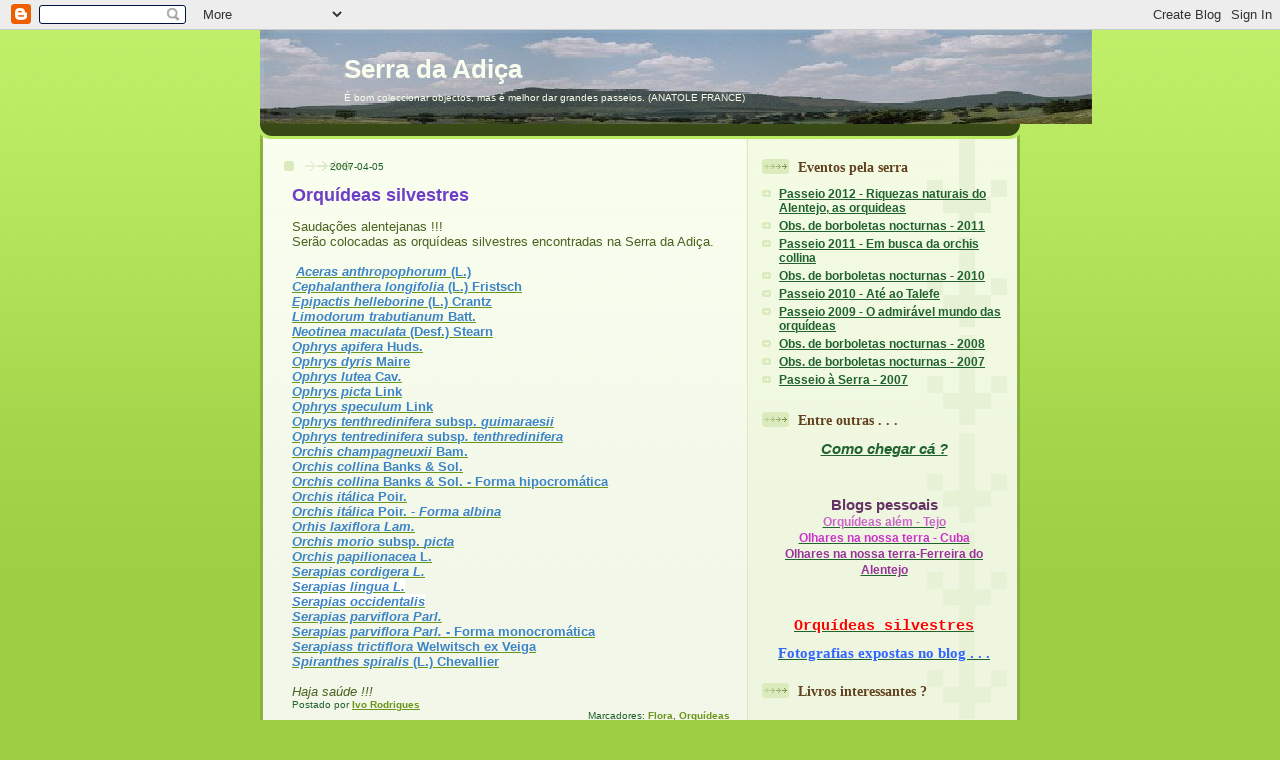

--- FILE ---
content_type: text/html; charset=UTF-8
request_url: https://serra-da-adica.blogspot.com/2007/04/orqudeas-silvestres.html?showComment=1180692180000
body_size: 14538
content:
<!DOCTYPE html>
<html dir='ltr'>
<head>
<link href='https://www.blogger.com/static/v1/widgets/2944754296-widget_css_bundle.css' rel='stylesheet' type='text/css'/>
<meta content='text/html; charset=UTF-8' http-equiv='Content-Type'/>
<meta content='blogger' name='generator'/>
<link href='https://serra-da-adica.blogspot.com/favicon.ico' rel='icon' type='image/x-icon'/>
<link href='http://serra-da-adica.blogspot.com/2007/04/orqudeas-silvestres.html' rel='canonical'/>
<link rel="alternate" type="application/atom+xml" title="Serra da Adiça - Atom" href="https://serra-da-adica.blogspot.com/feeds/posts/default" />
<link rel="alternate" type="application/rss+xml" title="Serra da Adiça - RSS" href="https://serra-da-adica.blogspot.com/feeds/posts/default?alt=rss" />
<link rel="service.post" type="application/atom+xml" title="Serra da Adiça - Atom" href="https://www.blogger.com/feeds/26947129/posts/default" />

<link rel="alternate" type="application/atom+xml" title="Serra da Adiça - Atom" href="https://serra-da-adica.blogspot.com/feeds/4712581728350320070/comments/default" />
<!--Can't find substitution for tag [blog.ieCssRetrofitLinks]-->
<meta content='http://serra-da-adica.blogspot.com/2007/04/orqudeas-silvestres.html' property='og:url'/>
<meta content='Orquídeas silvestres' property='og:title'/>
<meta content='Saudações alentejanas !!!  Serão colocadas as orquídeas silvestres encontradas na Serra da Adiça.     Aceras anthropophorum  (L.)   Cephalan...' property='og:description'/>
<title>Serra da Adiça: Orquídeas silvestres</title>
<style id='page-skin-1' type='text/css'><!--
/*
-----------------------------------------------
Blogger Template Style
Name: 	  Thisaway (Green)
Date:     29 Feb 2004
Updated by: Blogger Team
----------------------------------------------- */
/* global
----------------------------------------------- */
body {
margin: 0;
text-align: center;
min-width: 760px;
background: #9dce43 url(https://resources.blogblog.com/blogblog/data/thisaway_green/bg_body.gif) repeat-x left top;
color: #4b6320;
font-size: small;
}
blockquote {
margin: 0;
padding-top: 0;
padding-right: 10px;
padding-bottom: 0;
padding-left: 10px;
border-left: 6px solid #e8f4d3;
border-right: 6px solid #e8f4d3;
color: #6e3dc7;
}
code {
color: #6e3dc7;
}
hr {
display: none;
}
/* layout
----------------------------------------------- */
#outer-wrapper {
margin: 0 auto;
width: 760px;
text-align: left;
font: normal normal 100% Helvetica,Arial,Verdana,'Trebuchet MS', Sans-serif;
}
#header-wrapper {
padding-bottom: 15px;
background: url(https://resources.blogblog.com/blogblog/data/thisaway_green/bg_header_bottom.gif) no-repeat left bottom;
}
#header {
background: #4b6320 url(https://resources.blogblog.com/blogblog/data/thisaway_green/bg_header.gif) repeat-x left bottom;
}
#content-wrapper {
position: relative;
width: 760px;
background: #f7f0e9 url(https://resources.blogblog.com/blogblog/data/thisaway_green/bg_main_wrapper.gif) repeat-y left top;
}
#main-wrapper {
display: inline; /* fixes a strange ie margin bug */
float: left;
margin-top: 0;
margin-right: 0;
margin-bottom: 0;
margin-left: 3px;
padding: 0;
width: 483px;
word-wrap: break-word; /* fix for long text breaking sidebar float in IE */
overflow: hidden;     /* fix for long non-text content breaking IE sidebar float */
}
#main {
padding-top: 22px;
padding-right: 8px;
padding-bottom: 0;
padding-left: 8px;
background: url(https://resources.blogblog.com/blogblog/data/thisaway_green/bg_content.gif) repeat-x left top;
}
.post {
margin-top: 0;
margin-right: 8px;
margin-bottom: 14px;
margin-left: 21px;
padding: 0;
border-bottom: 3px solid #e8f4d3;
}
#comments {
margin-top: 0;
margin-right: 16px;
margin-bottom: 14px;
margin-left: 29px;
padding: 10px;
border: 1px solid #e4f0ce;
background-color: #eff5e4;
}
#sidebar-wrapper {
display: inline; /* fixes a strange ie margin bug */
float: right;
margin-top: 0;
margin-right: 3px;
margin-bottom: 0;
margin-left: 0;
width: 269px;
color: #4b6320;
line-height: 1.4em;
font-size: 90%;
background: url(https://resources.blogblog.com/blogblog/data/thisaway_green/bg_sidebar.gif) repeat-x left top;
word-wrap: break-word; /* fix for long text breaking sidebar float in IE */
overflow: hidden;     /* fix for long non-text content breaking IE sidebar float */
}
#sidebar {
padding-top: 7px;
padding-right: 11px;
padding-bottom: 0;
padding-left: 14px;
background: url(https://resources.blogblog.com/blogblog/data/thisaway_green/bg_sidebar_arrow.gif) repeat-y 179px 0;
}
#sidebar .widget {
margin-bottom: 20px;
}
#footer-wrapper {
padding-top: 15px;
background: url(https://resources.blogblog.com/blogblog/data/thisaway_green/bg_footer_top.gif) no-repeat left top;
clear: both;
}
#footer {
background: #374915 url(https://resources.blogblog.com/blogblog/data/thisaway_green/bg_footer.gif) repeat-x left top;
text-align: center;
min-height: 2em;
}
/* headings
----------------------------------------------- */
#header h1 {
margin: 0;
padding-top: 24px;
padding-right: 0;
padding-bottom: 0;
padding-left: 84px;
background: url(https://resources.blogblog.com/blogblog/data/thisaway_green/icon_header_left.gif) no-repeat 16px 26px;
}
h2.date-header {
margin: 0;
padding-top: 0;
padding-right: 0;
padding-bottom: 0;
padding-left: 29px;
text-transform: uppercase;
color: #20632e;
background: url(https://resources.blogblog.com/blogblog/data/thisaway_green/icon_date.gif) no-repeat 13px 0;
font-size: 80%;
font-weight: normal;
}
.date-header span {
margin-top: 0;
margin-right: 0;
margin-bottom: 0;
margin-left: 5px;
padding-top: 0;
padding-right: 25px;
padding-bottom: 0;
padding-left: 25px;
background: url(https://resources.blogblog.com/blogblog/data/thisaway_green/bg_date.gif) no-repeat left 0;
}
.sidebar h2 {
padding-top: 1px;
padding-right: 0;
padding-bottom: 0;
padding-left: 36px;
color: #634220;
background: url(https://resources.blogblog.com/blogblog/data/thisaway_green/icon_sidebar_heading_left.gif) no-repeat left 45%;
font: normal bold 120% Georgia, Times, serif;
}
.sidebar .Profile h2 {
color: #809552;
background: url(https://resources.blogblog.com/blogblog/data/thisaway_green/icon_sidebar_profileheading_left.gif) no-repeat left 45%;
}
.post h3 {
margin-top: 13px;
margin-right: 0;
margin-bottom: 13px;
margin-left: 0;
padding: 0;
color: #6e3dc7;
font-size: 140%;
}
.post h3 a, .post h3 a:visited {
color: #6e3dc7;
}
#comments h4 {
margin-top: 0;
font-size: 120%;
}
/* text
----------------------------------------------- */
#header h1 {
color: #f9feee;
font: normal bold 200% Helvetica,Arial,Verdana,'Trebuchet MS', Sans-serif;
}
#header .description {
margin: 0;
padding-top: 7px;
padding-right: 16px;
padding-bottom: 0;
padding-left: 84px;
color: #f9feee;
font: normal normal 80% Helvetica,Arial,Verdana,'Trebuchet MS', Sans-serif;
}
.post-body p {
line-height: 1.4em;
/* Fix bug in IE5/Win with italics in posts */
margin: 0;
height: 1%;
overflow: visible;
}
.post-footer {
font-size: 80%;
color: #20632e;
}
.uncustomized-post-template .post-footer {
text-align: right;
}
.uncustomized-post-template .post-footer .post-author,
.uncustomized-post-template .post-footer .post-timestamp {
display: block;
float: left;
text-align: left;
margin-right: 4px;
}
p.comment-author {
font-size: 83%;
}
.deleted-comment {
font-style:italic;
color:gray;
}
.comment-body p {
line-height: 1.4em;
}
.feed-links {
clear: both;
line-height: 2.5em;
margin-bottom: 0.5em;
margin-left: 29px;
}
#footer .widget {
margin: 0;
padding-top: 0;
padding-right: 0;
padding-bottom: 15px;
padding-left: 55px;
color: #f9feee;
font-size: 90%;
line-height: 1.4em;
background: url(https://resources.blogblog.com/blogblog/data/thisaway_green/icon_footer.gif) no-repeat 16px 0;
}
/* lists
----------------------------------------------- */
.post ul {
padding-left: 32px;
list-style-type: none;
line-height: 1.4em;
}
.post li {
padding-top: 0;
padding-right: 0;
padding-bottom: 4px;
padding-left: 17px;
background: url(https://resources.blogblog.com/blogblog/data/thisaway_green/icon_list_item_left.gif) no-repeat left 3px;
}
#comments ul {
margin: 0;
padding: 0;
list-style-type: none;
}
#comments li {
padding-top: 0;
padding-right: 0;
padding-bottom: 1px;
padding-left: 17px;
background: url(https://resources.blogblog.com/blogblog/data/thisaway_green/icon_comment.gif) no-repeat left 3px;
}
.sidebar ul {
padding: 0;
list-style-type: none;
line-height: 1.2em;
margin-left: 0;
}
.sidebar li {
padding-top: 0;
padding-right: 0;
padding-bottom: 4px;
padding-left: 17px;
background: url(https://resources.blogblog.com/blogblog/data/thisaway_green/icon_list_item.gif) no-repeat left 3px;
}
#blog-pager-newer-link {
float: left;
margin-left: 29px;
}
#blog-pager-older-link {
float: right;
margin-right: 16px;
}
#blog-pager {
text-align: center;
}
/* links
----------------------------------------------- */
a {
color: #6a9718;
font-weight: bold;
}
a:hover {
color: #4d7307;
}
a.comment-link {
/* ie5.0/win doesn't apply padding to inline elements,
so we hide these two declarations from it */
background/* */:/**/url(https://resources.blogblog.com/blogblog/data/thisaway_green/icon_comment.gif) no-repeat left 45%;
padding-left: 14px;
}
html>body a.comment-link {
/* respecified, for ie5/mac's benefit */
background: url(https://resources.blogblog.com/blogblog/data/thisaway_green/icon_comment.gif) no-repeat left 45%;
padding-left: 14px;
}
.sidebar a {
color: #20632e;
}
.sidebar a:hover {
color: #6f9d1c;
}
#header h1 a {
color: #f9feee;
text-decoration: none;
}
#header h1 a:hover {
color: #cdd9b4;
}
.post h3 a {
text-decoration: none;
}
a img {
border-width: 0;
}
.clear {
clear: both;
line-height: 0;
height: 0;
}
.profile-textblock {
clear: both;
margin-bottom: 10px;
margin-left: 0;
}
.profile-img {
float: left;
margin-top: 0;
margin-right: 5px;
margin-bottom: 5px;
margin-left: 0;
padding: 3px;
border: 1px solid #dbebbd;
}
.profile-link {
padding-top: 0;
padding-right: 0;
padding-bottom: 0;
padding-left: 17px;
background: url(https://resources.blogblog.com/blogblog/data/thisaway_green/icon_profile_left.gif) no-repeat left 0;
}
/** Page structure tweaks for layout editor wireframe */
body#layout #main,
body#layout #sidebar {
padding: 0;
}

--></style>
<link href='https://www.blogger.com/dyn-css/authorization.css?targetBlogID=26947129&amp;zx=cd8467b8-8560-4bfc-b9a4-f3c9fdb91762' media='none' onload='if(media!=&#39;all&#39;)media=&#39;all&#39;' rel='stylesheet'/><noscript><link href='https://www.blogger.com/dyn-css/authorization.css?targetBlogID=26947129&amp;zx=cd8467b8-8560-4bfc-b9a4-f3c9fdb91762' rel='stylesheet'/></noscript>
<meta name='google-adsense-platform-account' content='ca-host-pub-1556223355139109'/>
<meta name='google-adsense-platform-domain' content='blogspot.com'/>

</head>
<body>
<div class='navbar section' id='navbar'><div class='widget Navbar' data-version='1' id='Navbar1'><script type="text/javascript">
    function setAttributeOnload(object, attribute, val) {
      if(window.addEventListener) {
        window.addEventListener('load',
          function(){ object[attribute] = val; }, false);
      } else {
        window.attachEvent('onload', function(){ object[attribute] = val; });
      }
    }
  </script>
<div id="navbar-iframe-container"></div>
<script type="text/javascript" src="https://apis.google.com/js/platform.js"></script>
<script type="text/javascript">
      gapi.load("gapi.iframes:gapi.iframes.style.bubble", function() {
        if (gapi.iframes && gapi.iframes.getContext) {
          gapi.iframes.getContext().openChild({
              url: 'https://www.blogger.com/navbar/26947129?po\x3d4712581728350320070\x26origin\x3dhttps://serra-da-adica.blogspot.com',
              where: document.getElementById("navbar-iframe-container"),
              id: "navbar-iframe"
          });
        }
      });
    </script><script type="text/javascript">
(function() {
var script = document.createElement('script');
script.type = 'text/javascript';
script.src = '//pagead2.googlesyndication.com/pagead/js/google_top_exp.js';
var head = document.getElementsByTagName('head')[0];
if (head) {
head.appendChild(script);
}})();
</script>
</div></div>
<div id='outer-wrapper'><div id='wrap2'>
<!-- skip links for text browsers -->
<span id='skiplinks' style='display:none;'>
<a href='#main'>skip to main </a> |
      <a href='#sidebar'>skip to sidebar</a>
</span>
<div id='header-wrapper'>
<div class='header section' id='header'><div class='widget Header' data-version='1' id='Header1'>
<div id="header-inner" style="background-image: url(&quot;//photos1.blogger.com/x/blogger2/3641/3289/1600/z/637557/gse_multipart40799.jpg&quot;); background-position: left; width: 832px; min-height: 94px; _height: 94px; background-repeat: no-repeat; ">
<div class='titlewrapper' style='background: transparent'>
<h1 class='title' style='background: transparent; border-width: 0px'>
<a href='https://serra-da-adica.blogspot.com/'>
Serra da Adiça
</a>
</h1>
</div>
<div class='descriptionwrapper'>
<p class='description'><span>É bom coleccionar objectos, mas é melhor dar grandes passeios.

(ANATOLE FRANCE)</span></p>
</div>
</div>
</div></div>
</div>
<div id='content-wrapper'>
<div id='crosscol-wrapper' style='text-align:center'>
<div class='crosscol no-items section' id='crosscol'></div>
</div>
<div id='main-wrapper'>
<div class='main section' id='main'><div class='widget Blog' data-version='1' id='Blog1'>
<div class='blog-posts hfeed'>

          <div class="date-outer">
        
<h2 class='date-header'><span>2007-04-05</span></h2>

          <div class="date-posts">
        
<div class='post-outer'>
<div class='post hentry uncustomized-post-template' itemprop='blogPost' itemscope='itemscope' itemtype='http://schema.org/BlogPosting'>
<meta content='26947129' itemprop='blogId'/>
<meta content='4712581728350320070' itemprop='postId'/>
<a name='4712581728350320070'></a>
<h3 class='post-title entry-title' itemprop='name'>
Orquídeas silvestres
</h3>
<div class='post-header'>
<div class='post-header-line-1'></div>
</div>
<div class='post-body entry-content' id='post-body-4712581728350320070' itemprop='description articleBody'>
Saudações alentejanas !!! <br />
Serão colocadas as orquídeas silvestres encontradas na Serra da Adiça.<br />
<br />
<span style="color: #3d85c6;">&nbsp;</span><a href="http://serra-da-adica.blogspot.com/2009/04/aceras-anthropophorum-l.html"><span style="color: #3d85c6;"><em>Aceras anthropophorum</em> (L.)</span></a><span style="color: #3d85c6;"> </span><br />
<a href="http://serra-da-adica.blogspot.com/2007/04/cephalanthera-longifolia.html"><span style="color: #3d85c6;"><em>Cephalanthera longifolia</em> (L.) Fristsch</span></a><br />
<a href="http://serra-da-adica.blogspot.com/2009/05/epipactis-helleborine-l-crantz.html"><span style="color: #3d85c6;"><em>Epipactis helleborine</em> (L.) Crantz</span></a><span style="color: #3d85c6;"> </span><br />
<a href="http://serra-da-adica.blogspot.com/2011/04/limodorum-trabutianum-batt_18.html"><span style="color: #3d85c6;"><em>Limodorum trabutianum</em> Batt.</span></a><span style="color: #3d85c6;"> </span><br />
<a href="http://serra-da-adica.blogspot.com/2009/03/neotinea-maculata-desf-stearn.html"><span style="color: #3d85c6;"><em>Neotinea maculata</em> (Desf.) Stearn</span></a><span style="color: #3d85c6;"> </span><br />
<a href="http://serra-da-adica.blogspot.com/2007/05/ophrys-apifera-huds.html"><span style="color: #3d85c6;"><em>Ophrys apifera</em> Huds.</span></a><br />
<a href="http://serra-da-adica.blogspot.com/2007/04/ophrys-dyris.html"><span style="color: #3d85c6;"><em>Ophrys dyris </em>Maire</span></a><span style="color: #3d85c6;"> </span><br />
<a href="http://serra-da-adica.blogspot.com/2007/04/ophrys-lutea.html"><span style="color: #3d85c6;"><em>Ophrys lutea </em>Cav<em>.</em></span></a><span style="color: #3d85c6;"> </span><br />
<a href="http://serra-da-adica.blogspot.com/2007/04/ophrys-picta.html"><span style="color: #3d85c6;"><em>Ophrys picta </em>Link</span></a><span style="color: #3d85c6;"> </span><br />
<a href="http://serra-da-adica.blogspot.com/2006/05/ophrys-speculum.html"><span style="color: #3d85c6;"><em>Ophrys speculum </em>Link </span></a><br />
<a href="http://serra-da-adica.blogspot.com/2008/03/ophrys-tenthredinifera-subsp.html"><span style="color: #3d85c6;"><em>Ophrys tenthredinifera</em> subsp. <em>guimaraesii</em></span></a><span style="color: #3d85c6;"><em> </em></span><br />
<a href="http://serra-da-adica.blogspot.com/2007/04/ophrys-tentredinifera-subsp-ficalhoana.html"><span style="color: #3d85c6;"><em>Ophrys tentredinifera </em>subsp<em>. tenthredinifera </em></span></a><br />
<a href="http://serra-da-adica.blogspot.com/2007/04/orchis-champagneuxii.html"><span style="color: #3d85c6;"><em>Orchis champagneuxii</em> Bam.<em> </em></span></a><br />
<a href="http://serra-da-adica.blogspot.com/2007/01/orchis-collina.html"><span style="color: #3d85c6;"><em>Orchis collina</em> Banks &amp; Sol.</span></a><span style="color: #3d85c6;"> </span><br />
<a href="http://serra-da-adica.blogspot.com/2008/03/orchis-collina-banks-solander-forma.html"><span style="color: #3d85c6;"><em>Orchis collina</em> Banks &amp; Sol. - Forma hipocromática</span></a><span style="color: #3d85c6;"> </span><br />
<a href="http://serra-da-adica.blogspot.com/2006/08/orchis-italica.html"><span style="color: #3d85c6;"><em>Orchis itálica</em> Poir.</span></a><span style="color: #3d85c6;"> </span><br />
<a href="http://serra-da-adica.blogspot.com/2007/04/orchis-itlica-poir-forma-albina.html"><span style="color: #3d85c6;"><em>Orchis itálica</em> Poir.<em> - Forma albina</em></span></a><span style="color: #3d85c6;"> </span><br />
<a href="http://serra-da-adica.blogspot.com/2009/05/orhis-laxiflora-lam.html"><span style="color: #3d85c6;"><em>Orhis laxiflora<em> Lam.</em></em> </span></a><br />
<a href="http://serra-da-adica.blogspot.com/2008/03/orchis-morio-subsp-morio.html"><span style="color: #3d85c6;"><em>Orchis morio</em></span></a><a href="http://serra-da-adica.blogspot.com/2008/03/orchis-morio-subsp-morio.html"><span style="color: #3d85c6;"> subsp. <em>picta</em> </span></a><br />
<a href="http://serra-da-adica.blogspot.com/2007/04/orchis-papilionacea.html"><span style="color: #3d85c6;"><em>Orchis papilionacea</em> L.</span></a><em><span style="color: #3d85c6;"> </span></em><br />
<em><a href="http://serra-da-adica.blogspot.com/2009/07/serapias-cordigera-l.html"><span style="color: #3d85c6;"><em>Serapias cordigera</em> L.</span></a><span style="color: #3d85c6;"> </span></em><br />
<em><a href="http://serra-da-adica.blogspot.com/2007/06/serapias-cordigera-l.html"><span style="background-color: white;"><span style="color: #3d85c6;"><em>Serapias lingua</em> L.</span></span></a><a href="http://serra-da-adica.blogspot.com/2006/06/serapias-parviflora.html"><em><span style="background-color: white; color: #3d85c6;"> </span></em></a></em><br />
<em><a href="http://serra-da-adica.blogspot.com/2011/04/serapia-occidentalis_10.html"><em><span style="background-color: white; color: #3d85c6;">Serapias occidentalis</span></em></a></em><em><em><span style="background-color: white; color: #3d85c6;"> </span></em></em><br />
<em><a href="http://serra-da-adica.blogspot.com/2006/06/serapias-parviflora.html"><span style="color: #3d85c6;"><em>Serapias parviflora </em>Parl. </span></a></em><br />
<a href="http://serra-da-adica.blogspot.com/2009/06/serapias-parviflora-parl-forma-albina.html"><span style="color: #3d85c6;"><em>Serapias parviflora Parl. </em>- Forma monocromática</span></a><span style="color: #3d85c6;"> </span><br />
<a href="http://serra-da-adica.blogspot.com/2010/05/serapias-strictiflora-welwitsch-ex.html"><span style="color: #3d85c6;"><em>Serapiass trictiflora</em> Welwitsch ex Veiga</span></a><br />
<a href="http://serra-da-adica.blogspot.com/2009/10/spiranthes-spiralis-l-chevallier.html"><span style="color: #3d85c6;"><em>Spiranthes spiralis</em> (L.) Chevallier</span></a><span style="color: #3d85c6;"> </span><br />
<br />
<span style="color: #3366ff;"></span><span style="color: #3366ff;"><em><u></u></em><a href="http://serra-da-adica.blogspot.com/2009/10/spiranthes-spiralis-l-chevallier.html"><span style="color: #3366ff;"><em></em></span></a></span><em>Haja saúde !!! </em><em></em><em></em><em></em><em></em></a>
<div style='clear: both;'></div>
</div>
<div class='post-footer'>
<div class='post-footer-line post-footer-line-1'>
<span class='post-author vcard'>
Postado por
<span class='fn' itemprop='author' itemscope='itemscope' itemtype='http://schema.org/Person'>
<meta content='https://www.blogger.com/profile/11625474482537596863' itemprop='url'/>
<a class='g-profile' href='https://www.blogger.com/profile/11625474482537596863' rel='author' title='author profile'>
<span itemprop='name'>Ivo Rodrigues</span>
</a>
</span>
</span>
<span class='post-timestamp'>
</span>
<span class='post-comment-link'>
</span>
<span class='post-icons'>
<span class='item-control blog-admin pid-1903433442'>
<a href='https://www.blogger.com/post-edit.g?blogID=26947129&postID=4712581728350320070&from=pencil' title='Editar mensagem'>
<img alt='' class='icon-action' height='18' src='https://resources.blogblog.com/img/icon18_edit_allbkg.gif' width='18'/>
</a>
</span>
</span>
<div class='post-share-buttons goog-inline-block'>
</div>
</div>
<div class='post-footer-line post-footer-line-2'>
<span class='post-labels'>
Marcadores:
<a href='https://serra-da-adica.blogspot.com/search/label/Flora' rel='tag'>Flora</a>,
<a href='https://serra-da-adica.blogspot.com/search/label/Orqu%C3%ADdeas' rel='tag'>Orquídeas</a>
</span>
</div>
<div class='post-footer-line post-footer-line-3'>
<span class='post-location'>
</span>
</div>
</div>
</div>
<div class='comments' id='comments'>
<a name='comments'></a>
<h4>2 comentários:</h4>
<div id='Blog1_comments-block-wrapper'>
<dl class='avatar-comment-indent' id='comments-block'>
<dt class='comment-author ' id='c9142391556717598163'>
<a name='c9142391556717598163'></a>
<div class="avatar-image-container avatar-stock"><span dir="ltr"><a href="https://www.blogger.com/profile/14773149973675733671" target="" rel="nofollow" onclick="" class="avatar-hovercard" id="av-9142391556717598163-14773149973675733671"><img src="//www.blogger.com/img/blogger_logo_round_35.png" width="35" height="35" alt="" title="Unknown">

</a></span></div>
<a href='https://www.blogger.com/profile/14773149973675733671' rel='nofollow'>Unknown</a>
disse...
</dt>
<dd class='comment-body' id='Blog1_cmt-9142391556717598163'>
<p>
Viva,<BR/><BR/>as orquídeas interessam-me extraordinariamente e são o meu principal alvo nas saídas de campo de Janeiro a Junho. Talvez um dia dê para trocar uma visita guiada, já que a lista aguçou-me o apetite e eu nunca estive na Adiça. Por outro lado se quiser visitar a zona de Malveira/Mafra, já sabe ...<BR/>Parabén pelas fotos e pelas aventuras.<BR/><BR/>www.vivernocampo.blogspot.com
</p>
</dd>
<dd class='comment-footer'>
<span class='comment-timestamp'>
<a href='https://serra-da-adica.blogspot.com/2007/04/orqudeas-silvestres.html?showComment=1179956760000#c9142391556717598163' title='comment permalink'>
10:46 p.m.
</a>
<span class='item-control blog-admin pid-841069261'>
<a class='comment-delete' href='https://www.blogger.com/comment/delete/26947129/9142391556717598163' title='Eliminar comentário'>
<img src='https://resources.blogblog.com/img/icon_delete13.gif'/>
</a>
</span>
</span>
</dd>
<dt class='comment-author ' id='c6754672281494946574'>
<a name='c6754672281494946574'></a>
<div class="avatar-image-container vcard"><span dir="ltr"><a href="https://www.blogger.com/profile/09814576011291415685" target="" rel="nofollow" onclick="" class="avatar-hovercard" id="av-6754672281494946574-09814576011291415685"><img src="https://resources.blogblog.com/img/blank.gif" width="35" height="35" class="delayLoad" style="display: none;" longdesc="//blogger.googleusercontent.com/img/b/R29vZ2xl/AVvXsEjXBTyZNwPrua1X4Irijx24jCkd5AABILuVO49gh2YduKL-cVTcUqtf3qXWj9StWoUHGktlzgK21iHKrydIfNxnxmSdY7-fvWq9VPdhv-fh-E8OWUp7i-9vg0y5knTd6UQ/s45-c/095559.jpg" alt="" title="Serra">

<noscript><img src="//blogger.googleusercontent.com/img/b/R29vZ2xl/AVvXsEjXBTyZNwPrua1X4Irijx24jCkd5AABILuVO49gh2YduKL-cVTcUqtf3qXWj9StWoUHGktlzgK21iHKrydIfNxnxmSdY7-fvWq9VPdhv-fh-E8OWUp7i-9vg0y5knTd6UQ/s45-c/095559.jpg" width="35" height="35" class="photo" alt=""></noscript></a></span></div>
<a href='https://www.blogger.com/profile/09814576011291415685' rel='nofollow'>Serra</a>
disse...
</dt>
<dd class='comment-body' id='Blog1_cmt-6754672281494946574'>
<p>
Olá,<BR/><BR/>Adoro passear no campo e fotografar animais e plantas. As orquídeas são um dos meus temas preferidos. A minha abordagem talvez seja um pouco menos cientifica e mais artistica. Gosto de fazer montagens fotográficas com as fotos que tiro.<BR/>Parabéns pelo seu blog. tem me ajudado na identificação de algumas espécies.<BR/><BR/>http://serranaturezas.blogspot.com
</p>
</dd>
<dd class='comment-footer'>
<span class='comment-timestamp'>
<a href='https://serra-da-adica.blogspot.com/2007/04/orqudeas-silvestres.html?showComment=1180692180000#c6754672281494946574' title='comment permalink'>
11:03 a.m.
</a>
<span class='item-control blog-admin pid-314840686'>
<a class='comment-delete' href='https://www.blogger.com/comment/delete/26947129/6754672281494946574' title='Eliminar comentário'>
<img src='https://resources.blogblog.com/img/icon_delete13.gif'/>
</a>
</span>
</span>
</dd>
</dl>
</div>
<p class='comment-footer'>
<a href='https://www.blogger.com/comment/fullpage/post/26947129/4712581728350320070' onclick=''>Enviar um comentário</a>
</p>
</div>
</div>

        </div></div>
      
</div>
<div class='blog-pager' id='blog-pager'>
<span id='blog-pager-newer-link'>
<a class='blog-pager-newer-link' href='https://serra-da-adica.blogspot.com/2007/04/ophrys-lutea.html' id='Blog1_blog-pager-newer-link' title='Mensagem mais recente'>Mensagem mais recente</a>
</span>
<span id='blog-pager-older-link'>
<a class='blog-pager-older-link' href='https://serra-da-adica.blogspot.com/2007/04/orchis-papilionacea.html' id='Blog1_blog-pager-older-link' title='Mensagem antiga'>Mensagem antiga</a>
</span>
<a class='home-link' href='https://serra-da-adica.blogspot.com/'>Página inicial</a>
</div>
<div class='clear'></div>
<div class='post-feeds'>
<div class='feed-links'>
Subscrever:
<a class='feed-link' href='https://serra-da-adica.blogspot.com/feeds/4712581728350320070/comments/default' target='_blank' type='application/atom+xml'>Enviar feedback (Atom)</a>
</div>
</div>
</div></div>
</div>
<div id='sidebar-wrapper'>
<div class='sidebar section' id='sidebar'><div class='widget LinkList' data-version='1' id='LinkList3'>
<h2>Eventos pela serra</h2>
<div class='widget-content'>
<ul>
<li><a href='http://serra-da-adica.blogspot.com/2012/03/passeio-2012-riquezas-naturais-do.html'>Passeio 2012 - Riquezas naturais do Alentejo, as orquideas</a></li>
<li><a href='http://www.serra-da-adica.blogspot.com/2011/08/8-noite-europeia-das-borboletas.html'>Obs. de borboletas nocturnas - 2011</a></li>
<li><a href='http://www.momentosfantasticos.com/momento.php?id=46'>Passeio 2011 - Em busca da orchis collina</a></li>
<li><a href='http://www.serra-da-adica.blogspot.com/2008/07/saudaes-alentejanas-vai-decorre-entre.html'>Obs. de borboletas nocturnas - 2010</a></li>
<li><a href='http://www.serra-da-adica.blogspot.com/2010/04/saudacoes-alentejanas-no-sabado-com-um.html'>Passeio 2010 - Até ao Talefe</a></li>
<li><a href='http://www.serra-da-adica.blogspot.com/2009/02/passeio-serra-2009-1-percurso.html'>Passeio 2009 - O admirável mundo das orquídeas</a></li>
<li><a href='http://www.serra-da-adica.blogspot.com/2008/07/saudaes-alentejanas-vai-decorre-entre.html'>Obs. de borboletas nocturnas - 2008</a></li>
<li><a href='http://serra-da-adica.blogspot.com/2007/09/observao-de-borboletas-nocturnas.html'>Obs. de borboletas nocturnas - 2007</a></li>
<li><a href='http://www.serra-da-adica.blogspot.com/2007/02/caros-amigos.html'>Passeio à Serra - 2007</a></li>
</ul>
<div class='clear'></div>
</div>
</div><div class='widget Text' data-version='1' id='Text3'>
<h2 class='title'>Entre outras . . .</h2>
<div class='widget-content'>
<div align="center"><em><strong><span style="font-size:130%;color:#ffcc66;"><a href="http://serra-da-adica.blogspot.com/2007/03/como-chegar-serra.html">Como chegar cá ?</a></span></strong></em></div><p><em><strong><span style="font-size:130%;"></span></strong></em></p><p><em><strong></strong></em></p><div align="center"><br/></div><p></p><p></p><p></p><p></p><p></p><p></p><div align="center"><span style="font-size:130%;color:#663366;"><strong>Blogs pessoais</strong></span></div><div align="center"><a href="http://orquideasalem-tejo.blogspot.com/"><span style="color:#cc66cc;">Orquídeas além - Tejo</span></a></div><div align="center"></div><div align="center"><a href="http://olhares-na-nossa-terra-cuba.blogspot.com/"><span style="color:#cc33cc;">Olhares na nossa terra - Cuba</span></a></div><div align="center"><a href="http://olhares-ferreira-do-alentejo.blogspot.com/"><span style="color:#993399;">Olhares na nossa terra-Ferreira do Alentejo</span></a></div><p></p><div align="center"><br/><p></p><p><a href="http://serra-da-adica.blogspot.com/2007/04/orqudeas-silvestres.html"><strong><span style="font-family:courier new;font-size:130%;color:#ff0000;">Orquídeas silvestres</span></strong></a></p><p><span style="color:#990000;"></span></p><p><span style="color:#990000;"></span></p><p><span style="color:#990000;"></span></p><p><span style="color:#990000;"></span></p><div align="center"><a href="http://serra-da-adica.blogspot.com/2006/12/sobre-as-fotografias-expostas.html"><span style="font-family:times new roman;font-size:130%;color:#3366ff;"><strong>Fotografias expostas no blog . . .</strong></span></a></div></div>
</div>
<div class='clear'></div>
</div><div class='widget HTML' data-version='1' id='HTML3'>
<h2 class='title'>Livros interessantes ?</h2>
<div class='widget-content'>
<script charset="utf-8" type="text/javascript" src="//afiliados.wook.pt/widgets/modulo?modid=Qx4K&amp;a_aid=4f4bb511cb680&amp;a_bid=37f63ac9"></script>
</div>
<div class='clear'></div>
</div><div class='widget LinkList' data-version='1' id='LinkList2'>
<h2>Talefes</h2>
<div class='widget-content'>
<ul>
<li><a href='http://www.orquideas.pt.vu/'>Orquídeas Silvestres Portuguesas</a></li>
<li><a href='http://www.adcmoura.pt/'>ADCMoura</a></li>
<li><a href='http://www.aranhas.info/'>Aracnologia em Portugal</a></li>
<li><a href='http://lusoborboletas.org/'>Lusoborboletas</a></li>
<li><a href='http://www.lusorquideas.org/'>Lusorquideas</a></li>
<li><a href='http://www.olhares.com/ivomor'>Olhares</a></li>
</ul>
<div class='clear'></div>
</div>
</div><div class='widget Label' data-version='1' id='Label1'>
<h2>Etiquetas</h2>
<div class='widget-content list-label-widget-content'>
<ul>
<li>
<a dir='ltr' href='https://serra-da-adica.blogspot.com/search/label/Flora'>Flora</a>
<span dir='ltr'>(114)</span>
</li>
<li>
<a dir='ltr' href='https://serra-da-adica.blogspot.com/search/label/Fauna'>Fauna</a>
<span dir='ltr'>(107)</span>
</li>
<li>
<a dir='ltr' href='https://serra-da-adica.blogspot.com/search/label/Borboletas'>Borboletas</a>
<span dir='ltr'>(54)</span>
</li>
<li>
<a dir='ltr' href='https://serra-da-adica.blogspot.com/search/label/Orqu%C3%ADdeas'>Orquídeas</a>
<span dir='ltr'>(51)</span>
</li>
<li>
<a dir='ltr' href='https://serra-da-adica.blogspot.com/search/label/Outras'>Outras</a>
<span dir='ltr'>(40)</span>
</li>
<li>
<a dir='ltr' href='https://serra-da-adica.blogspot.com/search/label/Rara'>Rara</a>
<span dir='ltr'>(40)</span>
</li>
<li>
<a dir='ltr' href='https://serra-da-adica.blogspot.com/search/label/Passeios'>Passeios</a>
<span dir='ltr'>(25)</span>
</li>
<li>
<a dir='ltr' href='https://serra-da-adica.blogspot.com/search/label/Plantas%20medicinais'>Plantas medicinais</a>
<span dir='ltr'>(19)</span>
</li>
<li>
<a dir='ltr' href='https://serra-da-adica.blogspot.com/search/label/Aves'>Aves</a>
<span dir='ltr'>(18)</span>
</li>
<li>
<a dir='ltr' href='https://serra-da-adica.blogspot.com/search/label/Eventos'>Eventos</a>
<span dir='ltr'>(14)</span>
</li>
<li>
<a dir='ltr' href='https://serra-da-adica.blogspot.com/search/label/Lendas'>Lendas</a>
<span dir='ltr'>(11)</span>
</li>
<li>
<a dir='ltr' href='https://serra-da-adica.blogspot.com/search/label/Acontecimentos'>Acontecimentos</a>
<span dir='ltr'>(9)</span>
</li>
<li>
<a dir='ltr' href='https://serra-da-adica.blogspot.com/search/label/Aranhas'>Aranhas</a>
<span dir='ltr'>(8)</span>
</li>
<li>
<a dir='ltr' href='https://serra-da-adica.blogspot.com/search/label/Locais'>Locais</a>
<span dir='ltr'>(7)</span>
</li>
<li>
<a dir='ltr' href='https://serra-da-adica.blogspot.com/search/label/Jogo'>Jogo</a>
<span dir='ltr'>(6)</span>
</li>
<li>
<a dir='ltr' href='https://serra-da-adica.blogspot.com/search/label/Anf%C3%ADbios%20anuros'>Anfíbios anuros</a>
<span dir='ltr'>(5)</span>
</li>
<li>
<a dir='ltr' href='https://serra-da-adica.blogspot.com/search/label/Cita%C3%A7%C3%B5es'>Citações</a>
<span dir='ltr'>(5)</span>
</li>
<li>
<a dir='ltr' href='https://serra-da-adica.blogspot.com/search/label/Culin%C3%A1ria'>Culinária</a>
<span dir='ltr'>(5)</span>
</li>
<li>
<a dir='ltr' href='https://serra-da-adica.blogspot.com/search/label/Falar%20da%20Serra'>Falar da Serra</a>
<span dir='ltr'>(5)</span>
</li>
<li>
<a dir='ltr' href='https://serra-da-adica.blogspot.com/search/label/Livros'>Livros</a>
<span dir='ltr'>(5)</span>
</li>
<li>
<a dir='ltr' href='https://serra-da-adica.blogspot.com/search/label/Petrologia'>Petrologia</a>
<span dir='ltr'>(5)</span>
</li>
<li>
<a dir='ltr' href='https://serra-da-adica.blogspot.com/search/label/7%20Maravilhas%20de%20Portugal'>7 Maravilhas de Portugal</a>
<span dir='ltr'>(4)</span>
</li>
<li>
<a dir='ltr' href='https://serra-da-adica.blogspot.com/search/label/Hist%C3%B3ria'>História</a>
<span dir='ltr'>(4)</span>
</li>
<li>
<a dir='ltr' href='https://serra-da-adica.blogspot.com/search/label/Peixes'>Peixes</a>
<span dir='ltr'>(4)</span>
</li>
<li>
<a dir='ltr' href='https://serra-da-adica.blogspot.com/search/label/Constela%C3%A7%C3%B5es'>Constelações</a>
<span dir='ltr'>(3)</span>
</li>
<li>
<a dir='ltr' href='https://serra-da-adica.blogspot.com/search/label/Exposi%C3%A7%C3%A3o'>Exposição</a>
<span dir='ltr'>(3)</span>
</li>
<li>
<a dir='ltr' href='https://serra-da-adica.blogspot.com/search/label/Investiga%C3%A7%C3%A3o'>Investigação</a>
<span dir='ltr'>(3)</span>
</li>
<li>
<a dir='ltr' href='https://serra-da-adica.blogspot.com/search/label/cobras'>cobras</a>
<span dir='ltr'>(3)</span>
</li>
<li>
<a dir='ltr' href='https://serra-da-adica.blogspot.com/search/label/Pr%C3%A9mios'>Prémios</a>
<span dir='ltr'>(2)</span>
</li>
<li>
<a dir='ltr' href='https://serra-da-adica.blogspot.com/search/label/Sabia%20que%20.%20.%20.'>Sabia que . . .</a>
<span dir='ltr'>(2)</span>
</li>
<li>
<a dir='ltr' href='https://serra-da-adica.blogspot.com/search/label/Serras'>Serras</a>
<span dir='ltr'>(2)</span>
</li>
<li>
<a dir='ltr' href='https://serra-da-adica.blogspot.com/search/label/Anf%C3%ADbios%20urodelos'>Anfíbios urodelos</a>
<span dir='ltr'>(1)</span>
</li>
<li>
<a dir='ltr' href='https://serra-da-adica.blogspot.com/search/label/Frescos'>Frescos</a>
<span dir='ltr'>(1)</span>
</li>
<li>
<a dir='ltr' href='https://serra-da-adica.blogspot.com/search/label/Morcegos'>Morcegos</a>
<span dir='ltr'>(1)</span>
</li>
<li>
<a dir='ltr' href='https://serra-da-adica.blogspot.com/search/label/Pegadas'>Pegadas</a>
<span dir='ltr'>(1)</span>
</li>
<li>
<a dir='ltr' href='https://serra-da-adica.blogspot.com/search/label/Prov%C3%A9rbios'>Provérbios</a>
<span dir='ltr'>(1)</span>
</li>
<li>
<a dir='ltr' href='https://serra-da-adica.blogspot.com/search/label/Quem%20nos%20visita'>Quem nos visita</a>
<span dir='ltr'>(1)</span>
</li>
<li>
<a dir='ltr' href='https://serra-da-adica.blogspot.com/search/label/Recorda%C3%A7%C3%B5es'>Recordações</a>
<span dir='ltr'>(1)</span>
</li>
<li>
<a dir='ltr' href='https://serra-da-adica.blogspot.com/search/label/Tradi%C3%A7%C3%A3o'>Tradição</a>
<span dir='ltr'>(1)</span>
</li>
</ul>
<div class='clear'></div>
</div>
</div><div class='widget LinkList' data-version='1' id='LinkList1'>
<h2>Veredas para explorarem</h2>
<div class='widget-content'>
<ul>
<li><a href='http://adolorosaverdade.blogspot.com/'>A dolorosa verdade</a></li>
<li><a href='http://alentejoacantar.blogspot.com/'>Alentejo a cantar</a></li>
<li><a href='http://arrabidine.blogspot.com/'>Arrábida</a></li>
<li><a href='http://asminhasplantas.blogspot.com/'>As minhas plantas</a></li>
<li><a href='http://cheirar.blogspot.com/'>Blog dos cheiros</a></li>
<li><a href='http://coresterra.blogspot.com/'>Cores da terra</a></li>
<li><a href='http://faunaiberica.blogspot.com/'>Fauna Ibérica</a></li>
<li><a href='http://www.floresdeficalho.blogspot.com/'>Flores de Ficalho</a></li>
<li><a href='http://flores.fotosblogue.com/'>Flores do meu jardim</a></li>
<li><a href='http://formiguinha.blogs.sapo.pt/'>Formiguinha Atómica</a></li>
<li><a href='http://luisferreirafotografia.blogspot.com/'>Fotografia de natureza e macrofotografia</a></li>
<li><a href='http://www.musgoverde.blogspot.com/'>Green Man</a></li>
<li><a href='http://hexapoda.blogspot.com/'>Hexapoda</a></li>
<li><a href='http://insectosaflorir.blogspot.com/'>Insectos a florir</a></li>
<li><a href='http://migasentregostos.blogspot.com/'>Migas entre gostos</a></li>
<li><a href='http://eduardomarabutonature.blogspot.com/'>Multidões fervilhantes, fotografia de natureza</a></li>
<li><a href='http://naterales.blogspot.com/'>Na te rales</a></li>
<li><a href='http://denaturalidades.blogspot.com/'>Naturalidades da Beira Interior</a></li>
<li><a href='http://naturaviva.blogspot.com/'>Naturaviva</a></li>
<li><a href='http://naturgrafia.blogspot.com/'>Naturgrafia</a></li>
<li><a href='http://obotanicoaprendiznaterradosespantos.blogspot.com/search/label/orquÃ­dea'>O Botânico aprendiz . . . .</a></li>
<li><a href='http://sobral-adica.blogspot.com/'>Sobral da Adiça</a></li>
<li><a href='http://olharsobreadica.blogspot.com/'>Sobral da Adiça no olhar</a></li>
<li><a href='http://meualentejo1.blogspot.com/'>Sobral da Adiça, Alentejo</a></li>
<li><a href='http://therainbowwarrior.blogspot.com/'>The rainbow warrior</a></li>
<li><a href='http://umamadordanatureza.blogspot.com/'>Um amador da Natureza - 2</a></li>
<li><a href='http://arvores-do-sul.blogspot.com/'>Árvores do sul</a></li>
</ul>
<div class='clear'></div>
</div>
</div><div class='widget BlogArchive' data-version='1' id='BlogArchive1'>
<h2>Natureza já visitada</h2>
<div class='widget-content'>
<div id='ArchiveList'>
<div id='BlogArchive1_ArchiveList'>
<ul class='hierarchy'>
<li class='archivedate collapsed'>
<a class='toggle' href='javascript:void(0)'>
<span class='zippy'>

        &#9658;&#160;
      
</span>
</a>
<a class='post-count-link' href='https://serra-da-adica.blogspot.com/2017/'>
2017
</a>
<span class='post-count' dir='ltr'>(1)</span>
<ul class='hierarchy'>
<li class='archivedate collapsed'>
<a class='toggle' href='javascript:void(0)'>
<span class='zippy'>

        &#9658;&#160;
      
</span>
</a>
<a class='post-count-link' href='https://serra-da-adica.blogspot.com/2017/04/'>
abr.
</a>
<span class='post-count' dir='ltr'>(1)</span>
</li>
</ul>
</li>
</ul>
<ul class='hierarchy'>
<li class='archivedate collapsed'>
<a class='toggle' href='javascript:void(0)'>
<span class='zippy'>

        &#9658;&#160;
      
</span>
</a>
<a class='post-count-link' href='https://serra-da-adica.blogspot.com/2016/'>
2016
</a>
<span class='post-count' dir='ltr'>(1)</span>
<ul class='hierarchy'>
<li class='archivedate collapsed'>
<a class='toggle' href='javascript:void(0)'>
<span class='zippy'>

        &#9658;&#160;
      
</span>
</a>
<a class='post-count-link' href='https://serra-da-adica.blogspot.com/2016/02/'>
fev.
</a>
<span class='post-count' dir='ltr'>(1)</span>
</li>
</ul>
</li>
</ul>
<ul class='hierarchy'>
<li class='archivedate collapsed'>
<a class='toggle' href='javascript:void(0)'>
<span class='zippy'>

        &#9658;&#160;
      
</span>
</a>
<a class='post-count-link' href='https://serra-da-adica.blogspot.com/2015/'>
2015
</a>
<span class='post-count' dir='ltr'>(3)</span>
<ul class='hierarchy'>
<li class='archivedate collapsed'>
<a class='toggle' href='javascript:void(0)'>
<span class='zippy'>

        &#9658;&#160;
      
</span>
</a>
<a class='post-count-link' href='https://serra-da-adica.blogspot.com/2015/04/'>
abr.
</a>
<span class='post-count' dir='ltr'>(1)</span>
</li>
</ul>
<ul class='hierarchy'>
<li class='archivedate collapsed'>
<a class='toggle' href='javascript:void(0)'>
<span class='zippy'>

        &#9658;&#160;
      
</span>
</a>
<a class='post-count-link' href='https://serra-da-adica.blogspot.com/2015/02/'>
fev.
</a>
<span class='post-count' dir='ltr'>(2)</span>
</li>
</ul>
</li>
</ul>
<ul class='hierarchy'>
<li class='archivedate collapsed'>
<a class='toggle' href='javascript:void(0)'>
<span class='zippy'>

        &#9658;&#160;
      
</span>
</a>
<a class='post-count-link' href='https://serra-da-adica.blogspot.com/2014/'>
2014
</a>
<span class='post-count' dir='ltr'>(8)</span>
<ul class='hierarchy'>
<li class='archivedate collapsed'>
<a class='toggle' href='javascript:void(0)'>
<span class='zippy'>

        &#9658;&#160;
      
</span>
</a>
<a class='post-count-link' href='https://serra-da-adica.blogspot.com/2014/09/'>
set.
</a>
<span class='post-count' dir='ltr'>(2)</span>
</li>
</ul>
<ul class='hierarchy'>
<li class='archivedate collapsed'>
<a class='toggle' href='javascript:void(0)'>
<span class='zippy'>

        &#9658;&#160;
      
</span>
</a>
<a class='post-count-link' href='https://serra-da-adica.blogspot.com/2014/08/'>
ago.
</a>
<span class='post-count' dir='ltr'>(2)</span>
</li>
</ul>
<ul class='hierarchy'>
<li class='archivedate collapsed'>
<a class='toggle' href='javascript:void(0)'>
<span class='zippy'>

        &#9658;&#160;
      
</span>
</a>
<a class='post-count-link' href='https://serra-da-adica.blogspot.com/2014/03/'>
mar.
</a>
<span class='post-count' dir='ltr'>(3)</span>
</li>
</ul>
<ul class='hierarchy'>
<li class='archivedate collapsed'>
<a class='toggle' href='javascript:void(0)'>
<span class='zippy'>

        &#9658;&#160;
      
</span>
</a>
<a class='post-count-link' href='https://serra-da-adica.blogspot.com/2014/02/'>
fev.
</a>
<span class='post-count' dir='ltr'>(1)</span>
</li>
</ul>
</li>
</ul>
<ul class='hierarchy'>
<li class='archivedate collapsed'>
<a class='toggle' href='javascript:void(0)'>
<span class='zippy'>

        &#9658;&#160;
      
</span>
</a>
<a class='post-count-link' href='https://serra-da-adica.blogspot.com/2013/'>
2013
</a>
<span class='post-count' dir='ltr'>(7)</span>
<ul class='hierarchy'>
<li class='archivedate collapsed'>
<a class='toggle' href='javascript:void(0)'>
<span class='zippy'>

        &#9658;&#160;
      
</span>
</a>
<a class='post-count-link' href='https://serra-da-adica.blogspot.com/2013/10/'>
out.
</a>
<span class='post-count' dir='ltr'>(1)</span>
</li>
</ul>
<ul class='hierarchy'>
<li class='archivedate collapsed'>
<a class='toggle' href='javascript:void(0)'>
<span class='zippy'>

        &#9658;&#160;
      
</span>
</a>
<a class='post-count-link' href='https://serra-da-adica.blogspot.com/2013/05/'>
mai.
</a>
<span class='post-count' dir='ltr'>(2)</span>
</li>
</ul>
<ul class='hierarchy'>
<li class='archivedate collapsed'>
<a class='toggle' href='javascript:void(0)'>
<span class='zippy'>

        &#9658;&#160;
      
</span>
</a>
<a class='post-count-link' href='https://serra-da-adica.blogspot.com/2013/04/'>
abr.
</a>
<span class='post-count' dir='ltr'>(1)</span>
</li>
</ul>
<ul class='hierarchy'>
<li class='archivedate collapsed'>
<a class='toggle' href='javascript:void(0)'>
<span class='zippy'>

        &#9658;&#160;
      
</span>
</a>
<a class='post-count-link' href='https://serra-da-adica.blogspot.com/2013/03/'>
mar.
</a>
<span class='post-count' dir='ltr'>(1)</span>
</li>
</ul>
<ul class='hierarchy'>
<li class='archivedate collapsed'>
<a class='toggle' href='javascript:void(0)'>
<span class='zippy'>

        &#9658;&#160;
      
</span>
</a>
<a class='post-count-link' href='https://serra-da-adica.blogspot.com/2013/02/'>
fev.
</a>
<span class='post-count' dir='ltr'>(1)</span>
</li>
</ul>
<ul class='hierarchy'>
<li class='archivedate collapsed'>
<a class='toggle' href='javascript:void(0)'>
<span class='zippy'>

        &#9658;&#160;
      
</span>
</a>
<a class='post-count-link' href='https://serra-da-adica.blogspot.com/2013/01/'>
jan.
</a>
<span class='post-count' dir='ltr'>(1)</span>
</li>
</ul>
</li>
</ul>
<ul class='hierarchy'>
<li class='archivedate collapsed'>
<a class='toggle' href='javascript:void(0)'>
<span class='zippy'>

        &#9658;&#160;
      
</span>
</a>
<a class='post-count-link' href='https://serra-da-adica.blogspot.com/2012/'>
2012
</a>
<span class='post-count' dir='ltr'>(13)</span>
<ul class='hierarchy'>
<li class='archivedate collapsed'>
<a class='toggle' href='javascript:void(0)'>
<span class='zippy'>

        &#9658;&#160;
      
</span>
</a>
<a class='post-count-link' href='https://serra-da-adica.blogspot.com/2012/10/'>
out.
</a>
<span class='post-count' dir='ltr'>(1)</span>
</li>
</ul>
<ul class='hierarchy'>
<li class='archivedate collapsed'>
<a class='toggle' href='javascript:void(0)'>
<span class='zippy'>

        &#9658;&#160;
      
</span>
</a>
<a class='post-count-link' href='https://serra-da-adica.blogspot.com/2012/08/'>
ago.
</a>
<span class='post-count' dir='ltr'>(2)</span>
</li>
</ul>
<ul class='hierarchy'>
<li class='archivedate collapsed'>
<a class='toggle' href='javascript:void(0)'>
<span class='zippy'>

        &#9658;&#160;
      
</span>
</a>
<a class='post-count-link' href='https://serra-da-adica.blogspot.com/2012/07/'>
jul.
</a>
<span class='post-count' dir='ltr'>(1)</span>
</li>
</ul>
<ul class='hierarchy'>
<li class='archivedate collapsed'>
<a class='toggle' href='javascript:void(0)'>
<span class='zippy'>

        &#9658;&#160;
      
</span>
</a>
<a class='post-count-link' href='https://serra-da-adica.blogspot.com/2012/05/'>
mai.
</a>
<span class='post-count' dir='ltr'>(2)</span>
</li>
</ul>
<ul class='hierarchy'>
<li class='archivedate collapsed'>
<a class='toggle' href='javascript:void(0)'>
<span class='zippy'>

        &#9658;&#160;
      
</span>
</a>
<a class='post-count-link' href='https://serra-da-adica.blogspot.com/2012/04/'>
abr.
</a>
<span class='post-count' dir='ltr'>(2)</span>
</li>
</ul>
<ul class='hierarchy'>
<li class='archivedate collapsed'>
<a class='toggle' href='javascript:void(0)'>
<span class='zippy'>

        &#9658;&#160;
      
</span>
</a>
<a class='post-count-link' href='https://serra-da-adica.blogspot.com/2012/03/'>
mar.
</a>
<span class='post-count' dir='ltr'>(3)</span>
</li>
</ul>
<ul class='hierarchy'>
<li class='archivedate collapsed'>
<a class='toggle' href='javascript:void(0)'>
<span class='zippy'>

        &#9658;&#160;
      
</span>
</a>
<a class='post-count-link' href='https://serra-da-adica.blogspot.com/2012/02/'>
fev.
</a>
<span class='post-count' dir='ltr'>(2)</span>
</li>
</ul>
</li>
</ul>
<ul class='hierarchy'>
<li class='archivedate collapsed'>
<a class='toggle' href='javascript:void(0)'>
<span class='zippy'>

        &#9658;&#160;
      
</span>
</a>
<a class='post-count-link' href='https://serra-da-adica.blogspot.com/2011/'>
2011
</a>
<span class='post-count' dir='ltr'>(28)</span>
<ul class='hierarchy'>
<li class='archivedate collapsed'>
<a class='toggle' href='javascript:void(0)'>
<span class='zippy'>

        &#9658;&#160;
      
</span>
</a>
<a class='post-count-link' href='https://serra-da-adica.blogspot.com/2011/11/'>
nov.
</a>
<span class='post-count' dir='ltr'>(1)</span>
</li>
</ul>
<ul class='hierarchy'>
<li class='archivedate collapsed'>
<a class='toggle' href='javascript:void(0)'>
<span class='zippy'>

        &#9658;&#160;
      
</span>
</a>
<a class='post-count-link' href='https://serra-da-adica.blogspot.com/2011/10/'>
out.
</a>
<span class='post-count' dir='ltr'>(3)</span>
</li>
</ul>
<ul class='hierarchy'>
<li class='archivedate collapsed'>
<a class='toggle' href='javascript:void(0)'>
<span class='zippy'>

        &#9658;&#160;
      
</span>
</a>
<a class='post-count-link' href='https://serra-da-adica.blogspot.com/2011/09/'>
set.
</a>
<span class='post-count' dir='ltr'>(1)</span>
</li>
</ul>
<ul class='hierarchy'>
<li class='archivedate collapsed'>
<a class='toggle' href='javascript:void(0)'>
<span class='zippy'>

        &#9658;&#160;
      
</span>
</a>
<a class='post-count-link' href='https://serra-da-adica.blogspot.com/2011/08/'>
ago.
</a>
<span class='post-count' dir='ltr'>(1)</span>
</li>
</ul>
<ul class='hierarchy'>
<li class='archivedate collapsed'>
<a class='toggle' href='javascript:void(0)'>
<span class='zippy'>

        &#9658;&#160;
      
</span>
</a>
<a class='post-count-link' href='https://serra-da-adica.blogspot.com/2011/07/'>
jul.
</a>
<span class='post-count' dir='ltr'>(1)</span>
</li>
</ul>
<ul class='hierarchy'>
<li class='archivedate collapsed'>
<a class='toggle' href='javascript:void(0)'>
<span class='zippy'>

        &#9658;&#160;
      
</span>
</a>
<a class='post-count-link' href='https://serra-da-adica.blogspot.com/2011/06/'>
jun.
</a>
<span class='post-count' dir='ltr'>(3)</span>
</li>
</ul>
<ul class='hierarchy'>
<li class='archivedate collapsed'>
<a class='toggle' href='javascript:void(0)'>
<span class='zippy'>

        &#9658;&#160;
      
</span>
</a>
<a class='post-count-link' href='https://serra-da-adica.blogspot.com/2011/05/'>
mai.
</a>
<span class='post-count' dir='ltr'>(2)</span>
</li>
</ul>
<ul class='hierarchy'>
<li class='archivedate collapsed'>
<a class='toggle' href='javascript:void(0)'>
<span class='zippy'>

        &#9658;&#160;
      
</span>
</a>
<a class='post-count-link' href='https://serra-da-adica.blogspot.com/2011/04/'>
abr.
</a>
<span class='post-count' dir='ltr'>(3)</span>
</li>
</ul>
<ul class='hierarchy'>
<li class='archivedate collapsed'>
<a class='toggle' href='javascript:void(0)'>
<span class='zippy'>

        &#9658;&#160;
      
</span>
</a>
<a class='post-count-link' href='https://serra-da-adica.blogspot.com/2011/03/'>
mar.
</a>
<span class='post-count' dir='ltr'>(5)</span>
</li>
</ul>
<ul class='hierarchy'>
<li class='archivedate collapsed'>
<a class='toggle' href='javascript:void(0)'>
<span class='zippy'>

        &#9658;&#160;
      
</span>
</a>
<a class='post-count-link' href='https://serra-da-adica.blogspot.com/2011/02/'>
fev.
</a>
<span class='post-count' dir='ltr'>(4)</span>
</li>
</ul>
<ul class='hierarchy'>
<li class='archivedate collapsed'>
<a class='toggle' href='javascript:void(0)'>
<span class='zippy'>

        &#9658;&#160;
      
</span>
</a>
<a class='post-count-link' href='https://serra-da-adica.blogspot.com/2011/01/'>
jan.
</a>
<span class='post-count' dir='ltr'>(4)</span>
</li>
</ul>
</li>
</ul>
<ul class='hierarchy'>
<li class='archivedate collapsed'>
<a class='toggle' href='javascript:void(0)'>
<span class='zippy'>

        &#9658;&#160;
      
</span>
</a>
<a class='post-count-link' href='https://serra-da-adica.blogspot.com/2010/'>
2010
</a>
<span class='post-count' dir='ltr'>(31)</span>
<ul class='hierarchy'>
<li class='archivedate collapsed'>
<a class='toggle' href='javascript:void(0)'>
<span class='zippy'>

        &#9658;&#160;
      
</span>
</a>
<a class='post-count-link' href='https://serra-da-adica.blogspot.com/2010/12/'>
dez.
</a>
<span class='post-count' dir='ltr'>(2)</span>
</li>
</ul>
<ul class='hierarchy'>
<li class='archivedate collapsed'>
<a class='toggle' href='javascript:void(0)'>
<span class='zippy'>

        &#9658;&#160;
      
</span>
</a>
<a class='post-count-link' href='https://serra-da-adica.blogspot.com/2010/11/'>
nov.
</a>
<span class='post-count' dir='ltr'>(1)</span>
</li>
</ul>
<ul class='hierarchy'>
<li class='archivedate collapsed'>
<a class='toggle' href='javascript:void(0)'>
<span class='zippy'>

        &#9658;&#160;
      
</span>
</a>
<a class='post-count-link' href='https://serra-da-adica.blogspot.com/2010/10/'>
out.
</a>
<span class='post-count' dir='ltr'>(2)</span>
</li>
</ul>
<ul class='hierarchy'>
<li class='archivedate collapsed'>
<a class='toggle' href='javascript:void(0)'>
<span class='zippy'>

        &#9658;&#160;
      
</span>
</a>
<a class='post-count-link' href='https://serra-da-adica.blogspot.com/2010/09/'>
set.
</a>
<span class='post-count' dir='ltr'>(1)</span>
</li>
</ul>
<ul class='hierarchy'>
<li class='archivedate collapsed'>
<a class='toggle' href='javascript:void(0)'>
<span class='zippy'>

        &#9658;&#160;
      
</span>
</a>
<a class='post-count-link' href='https://serra-da-adica.blogspot.com/2010/08/'>
ago.
</a>
<span class='post-count' dir='ltr'>(1)</span>
</li>
</ul>
<ul class='hierarchy'>
<li class='archivedate collapsed'>
<a class='toggle' href='javascript:void(0)'>
<span class='zippy'>

        &#9658;&#160;
      
</span>
</a>
<a class='post-count-link' href='https://serra-da-adica.blogspot.com/2010/07/'>
jul.
</a>
<span class='post-count' dir='ltr'>(2)</span>
</li>
</ul>
<ul class='hierarchy'>
<li class='archivedate collapsed'>
<a class='toggle' href='javascript:void(0)'>
<span class='zippy'>

        &#9658;&#160;
      
</span>
</a>
<a class='post-count-link' href='https://serra-da-adica.blogspot.com/2010/06/'>
jun.
</a>
<span class='post-count' dir='ltr'>(1)</span>
</li>
</ul>
<ul class='hierarchy'>
<li class='archivedate collapsed'>
<a class='toggle' href='javascript:void(0)'>
<span class='zippy'>

        &#9658;&#160;
      
</span>
</a>
<a class='post-count-link' href='https://serra-da-adica.blogspot.com/2010/05/'>
mai.
</a>
<span class='post-count' dir='ltr'>(1)</span>
</li>
</ul>
<ul class='hierarchy'>
<li class='archivedate collapsed'>
<a class='toggle' href='javascript:void(0)'>
<span class='zippy'>

        &#9658;&#160;
      
</span>
</a>
<a class='post-count-link' href='https://serra-da-adica.blogspot.com/2010/04/'>
abr.
</a>
<span class='post-count' dir='ltr'>(4)</span>
</li>
</ul>
<ul class='hierarchy'>
<li class='archivedate collapsed'>
<a class='toggle' href='javascript:void(0)'>
<span class='zippy'>

        &#9658;&#160;
      
</span>
</a>
<a class='post-count-link' href='https://serra-da-adica.blogspot.com/2010/03/'>
mar.
</a>
<span class='post-count' dir='ltr'>(2)</span>
</li>
</ul>
<ul class='hierarchy'>
<li class='archivedate collapsed'>
<a class='toggle' href='javascript:void(0)'>
<span class='zippy'>

        &#9658;&#160;
      
</span>
</a>
<a class='post-count-link' href='https://serra-da-adica.blogspot.com/2010/02/'>
fev.
</a>
<span class='post-count' dir='ltr'>(8)</span>
</li>
</ul>
<ul class='hierarchy'>
<li class='archivedate collapsed'>
<a class='toggle' href='javascript:void(0)'>
<span class='zippy'>

        &#9658;&#160;
      
</span>
</a>
<a class='post-count-link' href='https://serra-da-adica.blogspot.com/2010/01/'>
jan.
</a>
<span class='post-count' dir='ltr'>(6)</span>
</li>
</ul>
</li>
</ul>
<ul class='hierarchy'>
<li class='archivedate collapsed'>
<a class='toggle' href='javascript:void(0)'>
<span class='zippy'>

        &#9658;&#160;
      
</span>
</a>
<a class='post-count-link' href='https://serra-da-adica.blogspot.com/2009/'>
2009
</a>
<span class='post-count' dir='ltr'>(39)</span>
<ul class='hierarchy'>
<li class='archivedate collapsed'>
<a class='toggle' href='javascript:void(0)'>
<span class='zippy'>

        &#9658;&#160;
      
</span>
</a>
<a class='post-count-link' href='https://serra-da-adica.blogspot.com/2009/11/'>
nov.
</a>
<span class='post-count' dir='ltr'>(2)</span>
</li>
</ul>
<ul class='hierarchy'>
<li class='archivedate collapsed'>
<a class='toggle' href='javascript:void(0)'>
<span class='zippy'>

        &#9658;&#160;
      
</span>
</a>
<a class='post-count-link' href='https://serra-da-adica.blogspot.com/2009/10/'>
out.
</a>
<span class='post-count' dir='ltr'>(4)</span>
</li>
</ul>
<ul class='hierarchy'>
<li class='archivedate collapsed'>
<a class='toggle' href='javascript:void(0)'>
<span class='zippy'>

        &#9658;&#160;
      
</span>
</a>
<a class='post-count-link' href='https://serra-da-adica.blogspot.com/2009/09/'>
set.
</a>
<span class='post-count' dir='ltr'>(4)</span>
</li>
</ul>
<ul class='hierarchy'>
<li class='archivedate collapsed'>
<a class='toggle' href='javascript:void(0)'>
<span class='zippy'>

        &#9658;&#160;
      
</span>
</a>
<a class='post-count-link' href='https://serra-da-adica.blogspot.com/2009/07/'>
jul.
</a>
<span class='post-count' dir='ltr'>(5)</span>
</li>
</ul>
<ul class='hierarchy'>
<li class='archivedate collapsed'>
<a class='toggle' href='javascript:void(0)'>
<span class='zippy'>

        &#9658;&#160;
      
</span>
</a>
<a class='post-count-link' href='https://serra-da-adica.blogspot.com/2009/06/'>
jun.
</a>
<span class='post-count' dir='ltr'>(3)</span>
</li>
</ul>
<ul class='hierarchy'>
<li class='archivedate collapsed'>
<a class='toggle' href='javascript:void(0)'>
<span class='zippy'>

        &#9658;&#160;
      
</span>
</a>
<a class='post-count-link' href='https://serra-da-adica.blogspot.com/2009/05/'>
mai.
</a>
<span class='post-count' dir='ltr'>(4)</span>
</li>
</ul>
<ul class='hierarchy'>
<li class='archivedate collapsed'>
<a class='toggle' href='javascript:void(0)'>
<span class='zippy'>

        &#9658;&#160;
      
</span>
</a>
<a class='post-count-link' href='https://serra-da-adica.blogspot.com/2009/04/'>
abr.
</a>
<span class='post-count' dir='ltr'>(3)</span>
</li>
</ul>
<ul class='hierarchy'>
<li class='archivedate collapsed'>
<a class='toggle' href='javascript:void(0)'>
<span class='zippy'>

        &#9658;&#160;
      
</span>
</a>
<a class='post-count-link' href='https://serra-da-adica.blogspot.com/2009/03/'>
mar.
</a>
<span class='post-count' dir='ltr'>(4)</span>
</li>
</ul>
<ul class='hierarchy'>
<li class='archivedate collapsed'>
<a class='toggle' href='javascript:void(0)'>
<span class='zippy'>

        &#9658;&#160;
      
</span>
</a>
<a class='post-count-link' href='https://serra-da-adica.blogspot.com/2009/02/'>
fev.
</a>
<span class='post-count' dir='ltr'>(6)</span>
</li>
</ul>
<ul class='hierarchy'>
<li class='archivedate collapsed'>
<a class='toggle' href='javascript:void(0)'>
<span class='zippy'>

        &#9658;&#160;
      
</span>
</a>
<a class='post-count-link' href='https://serra-da-adica.blogspot.com/2009/01/'>
jan.
</a>
<span class='post-count' dir='ltr'>(4)</span>
</li>
</ul>
</li>
</ul>
<ul class='hierarchy'>
<li class='archivedate collapsed'>
<a class='toggle' href='javascript:void(0)'>
<span class='zippy'>

        &#9658;&#160;
      
</span>
</a>
<a class='post-count-link' href='https://serra-da-adica.blogspot.com/2008/'>
2008
</a>
<span class='post-count' dir='ltr'>(53)</span>
<ul class='hierarchy'>
<li class='archivedate collapsed'>
<a class='toggle' href='javascript:void(0)'>
<span class='zippy'>

        &#9658;&#160;
      
</span>
</a>
<a class='post-count-link' href='https://serra-da-adica.blogspot.com/2008/11/'>
nov.
</a>
<span class='post-count' dir='ltr'>(4)</span>
</li>
</ul>
<ul class='hierarchy'>
<li class='archivedate collapsed'>
<a class='toggle' href='javascript:void(0)'>
<span class='zippy'>

        &#9658;&#160;
      
</span>
</a>
<a class='post-count-link' href='https://serra-da-adica.blogspot.com/2008/10/'>
out.
</a>
<span class='post-count' dir='ltr'>(3)</span>
</li>
</ul>
<ul class='hierarchy'>
<li class='archivedate collapsed'>
<a class='toggle' href='javascript:void(0)'>
<span class='zippy'>

        &#9658;&#160;
      
</span>
</a>
<a class='post-count-link' href='https://serra-da-adica.blogspot.com/2008/09/'>
set.
</a>
<span class='post-count' dir='ltr'>(3)</span>
</li>
</ul>
<ul class='hierarchy'>
<li class='archivedate collapsed'>
<a class='toggle' href='javascript:void(0)'>
<span class='zippy'>

        &#9658;&#160;
      
</span>
</a>
<a class='post-count-link' href='https://serra-da-adica.blogspot.com/2008/08/'>
ago.
</a>
<span class='post-count' dir='ltr'>(3)</span>
</li>
</ul>
<ul class='hierarchy'>
<li class='archivedate collapsed'>
<a class='toggle' href='javascript:void(0)'>
<span class='zippy'>

        &#9658;&#160;
      
</span>
</a>
<a class='post-count-link' href='https://serra-da-adica.blogspot.com/2008/07/'>
jul.
</a>
<span class='post-count' dir='ltr'>(4)</span>
</li>
</ul>
<ul class='hierarchy'>
<li class='archivedate collapsed'>
<a class='toggle' href='javascript:void(0)'>
<span class='zippy'>

        &#9658;&#160;
      
</span>
</a>
<a class='post-count-link' href='https://serra-da-adica.blogspot.com/2008/06/'>
jun.
</a>
<span class='post-count' dir='ltr'>(5)</span>
</li>
</ul>
<ul class='hierarchy'>
<li class='archivedate collapsed'>
<a class='toggle' href='javascript:void(0)'>
<span class='zippy'>

        &#9658;&#160;
      
</span>
</a>
<a class='post-count-link' href='https://serra-da-adica.blogspot.com/2008/05/'>
mai.
</a>
<span class='post-count' dir='ltr'>(5)</span>
</li>
</ul>
<ul class='hierarchy'>
<li class='archivedate collapsed'>
<a class='toggle' href='javascript:void(0)'>
<span class='zippy'>

        &#9658;&#160;
      
</span>
</a>
<a class='post-count-link' href='https://serra-da-adica.blogspot.com/2008/04/'>
abr.
</a>
<span class='post-count' dir='ltr'>(6)</span>
</li>
</ul>
<ul class='hierarchy'>
<li class='archivedate collapsed'>
<a class='toggle' href='javascript:void(0)'>
<span class='zippy'>

        &#9658;&#160;
      
</span>
</a>
<a class='post-count-link' href='https://serra-da-adica.blogspot.com/2008/03/'>
mar.
</a>
<span class='post-count' dir='ltr'>(9)</span>
</li>
</ul>
<ul class='hierarchy'>
<li class='archivedate collapsed'>
<a class='toggle' href='javascript:void(0)'>
<span class='zippy'>

        &#9658;&#160;
      
</span>
</a>
<a class='post-count-link' href='https://serra-da-adica.blogspot.com/2008/02/'>
fev.
</a>
<span class='post-count' dir='ltr'>(3)</span>
</li>
</ul>
<ul class='hierarchy'>
<li class='archivedate collapsed'>
<a class='toggle' href='javascript:void(0)'>
<span class='zippy'>

        &#9658;&#160;
      
</span>
</a>
<a class='post-count-link' href='https://serra-da-adica.blogspot.com/2008/01/'>
jan.
</a>
<span class='post-count' dir='ltr'>(8)</span>
</li>
</ul>
</li>
</ul>
<ul class='hierarchy'>
<li class='archivedate expanded'>
<a class='toggle' href='javascript:void(0)'>
<span class='zippy toggle-open'>

        &#9660;&#160;
      
</span>
</a>
<a class='post-count-link' href='https://serra-da-adica.blogspot.com/2007/'>
2007
</a>
<span class='post-count' dir='ltr'>(114)</span>
<ul class='hierarchy'>
<li class='archivedate collapsed'>
<a class='toggle' href='javascript:void(0)'>
<span class='zippy'>

        &#9658;&#160;
      
</span>
</a>
<a class='post-count-link' href='https://serra-da-adica.blogspot.com/2007/12/'>
dez.
</a>
<span class='post-count' dir='ltr'>(7)</span>
</li>
</ul>
<ul class='hierarchy'>
<li class='archivedate collapsed'>
<a class='toggle' href='javascript:void(0)'>
<span class='zippy'>

        &#9658;&#160;
      
</span>
</a>
<a class='post-count-link' href='https://serra-da-adica.blogspot.com/2007/11/'>
nov.
</a>
<span class='post-count' dir='ltr'>(5)</span>
</li>
</ul>
<ul class='hierarchy'>
<li class='archivedate collapsed'>
<a class='toggle' href='javascript:void(0)'>
<span class='zippy'>

        &#9658;&#160;
      
</span>
</a>
<a class='post-count-link' href='https://serra-da-adica.blogspot.com/2007/10/'>
out.
</a>
<span class='post-count' dir='ltr'>(11)</span>
</li>
</ul>
<ul class='hierarchy'>
<li class='archivedate collapsed'>
<a class='toggle' href='javascript:void(0)'>
<span class='zippy'>

        &#9658;&#160;
      
</span>
</a>
<a class='post-count-link' href='https://serra-da-adica.blogspot.com/2007/09/'>
set.
</a>
<span class='post-count' dir='ltr'>(11)</span>
</li>
</ul>
<ul class='hierarchy'>
<li class='archivedate collapsed'>
<a class='toggle' href='javascript:void(0)'>
<span class='zippy'>

        &#9658;&#160;
      
</span>
</a>
<a class='post-count-link' href='https://serra-da-adica.blogspot.com/2007/08/'>
ago.
</a>
<span class='post-count' dir='ltr'>(9)</span>
</li>
</ul>
<ul class='hierarchy'>
<li class='archivedate collapsed'>
<a class='toggle' href='javascript:void(0)'>
<span class='zippy'>

        &#9658;&#160;
      
</span>
</a>
<a class='post-count-link' href='https://serra-da-adica.blogspot.com/2007/07/'>
jul.
</a>
<span class='post-count' dir='ltr'>(12)</span>
</li>
</ul>
<ul class='hierarchy'>
<li class='archivedate collapsed'>
<a class='toggle' href='javascript:void(0)'>
<span class='zippy'>

        &#9658;&#160;
      
</span>
</a>
<a class='post-count-link' href='https://serra-da-adica.blogspot.com/2007/06/'>
jun.
</a>
<span class='post-count' dir='ltr'>(10)</span>
</li>
</ul>
<ul class='hierarchy'>
<li class='archivedate collapsed'>
<a class='toggle' href='javascript:void(0)'>
<span class='zippy'>

        &#9658;&#160;
      
</span>
</a>
<a class='post-count-link' href='https://serra-da-adica.blogspot.com/2007/05/'>
mai.
</a>
<span class='post-count' dir='ltr'>(7)</span>
</li>
</ul>
<ul class='hierarchy'>
<li class='archivedate expanded'>
<a class='toggle' href='javascript:void(0)'>
<span class='zippy toggle-open'>

        &#9660;&#160;
      
</span>
</a>
<a class='post-count-link' href='https://serra-da-adica.blogspot.com/2007/04/'>
abr.
</a>
<span class='post-count' dir='ltr'>(11)</span>
<ul class='posts'>
<li><a href='https://serra-da-adica.blogspot.com/2007/04/pisolithus-arrhizus.html'>Pisolithus arrhizus</a></li>
<li><a href='https://serra-da-adica.blogspot.com/2007/04/orchis-champagneuxii.html'>Orchis champagneuxii Bam.</a></li>
<li><a href='https://serra-da-adica.blogspot.com/2007/04/orchis-itlica-poir-forma-albina.html'>Orchis itálica Poir - Forma albina</a></li>
<li><a href='https://serra-da-adica.blogspot.com/2007/04/ophrys-dyris.html'>Ophrys dyris Maire</a></li>
<li><a href='https://serra-da-adica.blogspot.com/2007/04/ophrys-tentredinifera-subsp-ficalhoana.html'>Ophrys tentredinifera subsp. tenthredinifera</a></li>
<li><a href='https://serra-da-adica.blogspot.com/2007/04/ophrys-picta.html'>Ophrys picta Link</a></li>
<li><a href='https://serra-da-adica.blogspot.com/2007/04/cephalanthera-longifolia.html'>Cephalanthera longifolia (L.) Fritsch</a></li>
<li><a href='https://serra-da-adica.blogspot.com/2007/04/ophrys-lutea.html'>Ophrys lutea Cav.</a></li>
<li><a href='https://serra-da-adica.blogspot.com/2007/04/orqudeas-silvestres.html'>Orquídeas silvestres</a></li>
<li><a href='https://serra-da-adica.blogspot.com/2007/04/orchis-papilionacea.html'>Orchis papilionacea L.</a></li>
<li><a href='https://serra-da-adica.blogspot.com/2007/04/passeio-serra-01042007.html'>Passeio à Serra . . . . 01/04/2007</a></li>
</ul>
</li>
</ul>
<ul class='hierarchy'>
<li class='archivedate collapsed'>
<a class='toggle' href='javascript:void(0)'>
<span class='zippy'>

        &#9658;&#160;
      
</span>
</a>
<a class='post-count-link' href='https://serra-da-adica.blogspot.com/2007/03/'>
mar.
</a>
<span class='post-count' dir='ltr'>(10)</span>
</li>
</ul>
<ul class='hierarchy'>
<li class='archivedate collapsed'>
<a class='toggle' href='javascript:void(0)'>
<span class='zippy'>

        &#9658;&#160;
      
</span>
</a>
<a class='post-count-link' href='https://serra-da-adica.blogspot.com/2007/02/'>
fev.
</a>
<span class='post-count' dir='ltr'>(10)</span>
</li>
</ul>
<ul class='hierarchy'>
<li class='archivedate collapsed'>
<a class='toggle' href='javascript:void(0)'>
<span class='zippy'>

        &#9658;&#160;
      
</span>
</a>
<a class='post-count-link' href='https://serra-da-adica.blogspot.com/2007/01/'>
jan.
</a>
<span class='post-count' dir='ltr'>(11)</span>
</li>
</ul>
</li>
</ul>
<ul class='hierarchy'>
<li class='archivedate collapsed'>
<a class='toggle' href='javascript:void(0)'>
<span class='zippy'>

        &#9658;&#160;
      
</span>
</a>
<a class='post-count-link' href='https://serra-da-adica.blogspot.com/2006/'>
2006
</a>
<span class='post-count' dir='ltr'>(53)</span>
<ul class='hierarchy'>
<li class='archivedate collapsed'>
<a class='toggle' href='javascript:void(0)'>
<span class='zippy'>

        &#9658;&#160;
      
</span>
</a>
<a class='post-count-link' href='https://serra-da-adica.blogspot.com/2006/12/'>
dez.
</a>
<span class='post-count' dir='ltr'>(9)</span>
</li>
</ul>
<ul class='hierarchy'>
<li class='archivedate collapsed'>
<a class='toggle' href='javascript:void(0)'>
<span class='zippy'>

        &#9658;&#160;
      
</span>
</a>
<a class='post-count-link' href='https://serra-da-adica.blogspot.com/2006/11/'>
nov.
</a>
<span class='post-count' dir='ltr'>(2)</span>
</li>
</ul>
<ul class='hierarchy'>
<li class='archivedate collapsed'>
<a class='toggle' href='javascript:void(0)'>
<span class='zippy'>

        &#9658;&#160;
      
</span>
</a>
<a class='post-count-link' href='https://serra-da-adica.blogspot.com/2006/10/'>
out.
</a>
<span class='post-count' dir='ltr'>(5)</span>
</li>
</ul>
<ul class='hierarchy'>
<li class='archivedate collapsed'>
<a class='toggle' href='javascript:void(0)'>
<span class='zippy'>

        &#9658;&#160;
      
</span>
</a>
<a class='post-count-link' href='https://serra-da-adica.blogspot.com/2006/09/'>
set.
</a>
<span class='post-count' dir='ltr'>(5)</span>
</li>
</ul>
<ul class='hierarchy'>
<li class='archivedate collapsed'>
<a class='toggle' href='javascript:void(0)'>
<span class='zippy'>

        &#9658;&#160;
      
</span>
</a>
<a class='post-count-link' href='https://serra-da-adica.blogspot.com/2006/08/'>
ago.
</a>
<span class='post-count' dir='ltr'>(9)</span>
</li>
</ul>
<ul class='hierarchy'>
<li class='archivedate collapsed'>
<a class='toggle' href='javascript:void(0)'>
<span class='zippy'>

        &#9658;&#160;
      
</span>
</a>
<a class='post-count-link' href='https://serra-da-adica.blogspot.com/2006/07/'>
jul.
</a>
<span class='post-count' dir='ltr'>(7)</span>
</li>
</ul>
<ul class='hierarchy'>
<li class='archivedate collapsed'>
<a class='toggle' href='javascript:void(0)'>
<span class='zippy'>

        &#9658;&#160;
      
</span>
</a>
<a class='post-count-link' href='https://serra-da-adica.blogspot.com/2006/06/'>
jun.
</a>
<span class='post-count' dir='ltr'>(8)</span>
</li>
</ul>
<ul class='hierarchy'>
<li class='archivedate collapsed'>
<a class='toggle' href='javascript:void(0)'>
<span class='zippy'>

        &#9658;&#160;
      
</span>
</a>
<a class='post-count-link' href='https://serra-da-adica.blogspot.com/2006/05/'>
mai.
</a>
<span class='post-count' dir='ltr'>(7)</span>
</li>
</ul>
<ul class='hierarchy'>
<li class='archivedate collapsed'>
<a class='toggle' href='javascript:void(0)'>
<span class='zippy'>

        &#9658;&#160;
      
</span>
</a>
<a class='post-count-link' href='https://serra-da-adica.blogspot.com/2006/04/'>
abr.
</a>
<span class='post-count' dir='ltr'>(1)</span>
</li>
</ul>
</li>
</ul>
</div>
</div>
<div class='clear'></div>
</div>
</div><div class='widget HTML' data-version='1' id='HTML2'>
<h2 class='title'>Quem vai à Serra . . .</h2>
<div class='widget-content'>
<div align="center">
<script language="javascript" type="text/javascript">
var sc_project=1510182;
var sc_invisible=0;
var sc_partition=13;
var sc_security="08ba6866";
</script>

<script language="javascript" src="//www.statcounter.com/counter/counter.js" type="text/javascript"></script><noscript><a href="http://www.statcounter.com/" target="_blank"><img border="0" alt="free page hit counter" src="https://lh3.googleusercontent.com/blogger_img_proxy/AEn0k_tM8SM_lz2GurfioOIBa0MDlLb_XyVdtiBt4lC-Uny4wIqV1upSRyA43DveiEaG0qLG58Cj4_QeqLZYkzqBbj8eftYaEgiwAf0akbMcRnpetgT96IiuBEPRoNssmPZSx8UOOrWtKH1dv4BiPbL8F6lsF6U7iv6JgCBBHCh8J_f0pqc=s0-d"></a> </noscript>
<!-- End of StatCounter Code --></div>




<p>
<!-- INICIO CONTADOR --></p><p> </p><div align="center">
<a id="lnolt_" style="FONT-WEIGHT: bold; FONT-SIZE: 9px; COLOR: red; FONT-FAMILY: Courier; TEXT-DECORATION: none" href="http://cifradasweb.net/" target="_blank">
<script language="JavaScript" src="//blogutils.net/olct/online.php?site=http://serra-da-adica.blogspot.c&amp;interval=600"></script></a><a style="FONT-WEIGHT: bold; FONT-SIZE: 9px; COLOR: red; FONT-FAMILY: Courier; TEXT-DECORATION: none" href="http://blogutils.net/olct/" target="_blank"> neste momento</a>
</div><!-- FIM CONTADOR -->

<p> </p><p>

 </p>

<div align="center"><a id="clustrMapsLink" href="http://www3.clustrmaps.com/counter/maps.php?url=http://serra-da-adica.blogspot.com/"><img id="clustrMapsImg" style="BORDER-RIGHT: 0px; BORDER-TOP: 0px; BORDER-LEFT: 0px; BORDER-BOTTOM: 0px" alt="Locations of visitors to this page" onerror="this.onError=null; this.src=&#39;http://www2.clustrmaps.com/images/clustrmaps-back-soon.jpg&#39;; document.getElementById(&#39;clustrMapsLink&#39;).href=&#39;http://www2.clustrmaps.com&#39;" src="https://lh3.googleusercontent.com/blogger_img_proxy/AEn0k_s3Tyviir-39ue_bqkVkRuBP5AKAyCAAy8ZNyGgOooQMsrSOzW0bye7Ghrb8k1zLEbXoXcucjceOEjbKL_TksN0s6TTVKkkMDA3vFsPz_0lBlFjnwW3cgbhOCx7jSIoEngI5fD9Z_TI4Q46s5yMOeBZOcqidNb57Q=s0-d" title="Locations of visitors to this page">
</a></div>
</div>
<div class='clear'></div>
</div><div class='widget Profile' data-version='1' id='Profile1'>
<h2>Acerca de mim</h2>
<div class='widget-content'>
<dl class='profile-datablock'>
<dt class='profile-data'>
<a class='profile-name-link g-profile' href='https://www.blogger.com/profile/11625474482537596863' rel='author' style='background-image: url(//www.blogger.com/img/logo-16.png);'>
Ivo Rodrigues
</a>
</dt>
<dd class='profile-textblock'>Tenho como hobby a fotografia, em especial, fotografar natureza.
A Serra da Adiça, é talvez uma das poucas montanhas em Portugal que não tem acesso via estrada, pela que, para alcançar o seu ponto mais alto, o &#8220;Talefe&#8221;, é a pé, por &#8220;caminhos de cabras&#8221; ou através do denso coberto arbustivo existente.
Este factor é de uma importância notável, mantendo praticamente a serra numa zona selvagem, onde se podem observar tanto ao nível de fauna como da flora, espécies raras e em vias de extinção. Esta é uma suposição minha tendo em conta os meus poucos conhecimentos de biologia.
Como infelizmente esta serra não tem qualquer estudo ao nível de elenco floristico nem faunistico, penso que é importante dar a conhecer a quem tiver interesse as riquezas . . . . . . .  ambientais desta linda Serra da Adiça.
Cada postagem, neste blog vai dar a conhecer uma espécie da fauna ou da flora, com fotografia e um pequeno comentário.

Serão bem vindas todas as correcções, acrescentos ou melhoramentos.</dd>
</dl>
<a class='profile-link' href='https://www.blogger.com/profile/11625474482537596863' rel='author'>Ver o meu perfil completo</a>
<div class='clear'></div>
</div>
</div><div class='widget Text' data-version='1' id='Text1'>
<h2 class='title'>Contacto :</h2>
<div class='widget-content'>
<a href="mailto:ivombrodrigues@gmail.com"><span style="color:#666666;">ivombrodrigues@gmail.com</span></a><br/>
</div>
<div class='clear'></div>
</div><div class='widget Image' data-version='1' id='Image1'>
<h2>Prémio "Drados"</h2>
<div class='widget-content'>
<a href='http://serra-da-adica.blogspot.com/2008/11/saudaes-alentejanas-com-muito-carinho.html'>
<img alt='Prémio "Drados"' height='200' id='Image1_img' src='https://blogger.googleusercontent.com/img/b/R29vZ2xl/AVvXsEh103EjzSByo-z-fPaZDFCd1739KE_DGF1i_l48LYcmYWyW8BEyYc0GccOmVfyB5j1W308Syqycq8RJkIr_-T_2Qq6q501x-AjDnuG2dwNzcOR78dgcxhm7BZEU2CjgIBudjriF/s269/selodardos.jpg' width='157'/>
</a>
<br/>
</div>
<div class='clear'></div>
</div><div class='widget Image' data-version='1' id='Image2'>
<h2>Prémio "I love your blog"</h2>
<div class='widget-content'>
<a href='http://serra-da-adica.blogspot.com/2009/01/saudaes-alentejanas-foi-entregue-este.html'>
<img alt='Prémio "I love your blog"' height='200' id='Image2_img' src='https://blogger.googleusercontent.com/img/b/R29vZ2xl/AVvXsEj372KQ7S9cEawtKQkPai0CgHEi6N1SN3X8v8OVtUfWWlAPSF9u8bT596TzhhcMFgNGeE1GRdNdN6_MSAZuk93wWDgxdujjNVSofpl2PULGhtm-TWfAa2FmU6zgx_yDZyzm-cSZ/s269/I_Love_Your_Blog.jpg' width='175'/>
</a>
<br/>
</div>
<div class='clear'></div>
</div></div>
</div>
<!-- spacer for skins that want sidebar and main to be the same height-->
<div class='clear'>&#160;</div>
</div>
<!-- end content-wrapper -->
<div id='footer-wrapper'>
<div class='footer no-items section' id='footer'></div>
</div>
</div></div>
<!-- end outer-wrapper -->

<script type="text/javascript" src="https://www.blogger.com/static/v1/widgets/2028843038-widgets.js"></script>
<script type='text/javascript'>
window['__wavt'] = 'AOuZoY4FkBz7OCld-J9ByY9JaTE5yrHVOw:1769003027018';_WidgetManager._Init('//www.blogger.com/rearrange?blogID\x3d26947129','//serra-da-adica.blogspot.com/2007/04/orqudeas-silvestres.html','26947129');
_WidgetManager._SetDataContext([{'name': 'blog', 'data': {'blogId': '26947129', 'title': 'Serra da Adi\xe7a', 'url': 'https://serra-da-adica.blogspot.com/2007/04/orqudeas-silvestres.html', 'canonicalUrl': 'http://serra-da-adica.blogspot.com/2007/04/orqudeas-silvestres.html', 'homepageUrl': 'https://serra-da-adica.blogspot.com/', 'searchUrl': 'https://serra-da-adica.blogspot.com/search', 'canonicalHomepageUrl': 'http://serra-da-adica.blogspot.com/', 'blogspotFaviconUrl': 'https://serra-da-adica.blogspot.com/favicon.ico', 'bloggerUrl': 'https://www.blogger.com', 'hasCustomDomain': false, 'httpsEnabled': true, 'enabledCommentProfileImages': true, 'gPlusViewType': 'FILTERED_POSTMOD', 'adultContent': false, 'analyticsAccountNumber': '', 'encoding': 'UTF-8', 'locale': 'pt-PT', 'localeUnderscoreDelimited': 'pt_pt', 'languageDirection': 'ltr', 'isPrivate': false, 'isMobile': false, 'isMobileRequest': false, 'mobileClass': '', 'isPrivateBlog': false, 'isDynamicViewsAvailable': true, 'feedLinks': '\x3clink rel\x3d\x22alternate\x22 type\x3d\x22application/atom+xml\x22 title\x3d\x22Serra da Adi\xe7a - Atom\x22 href\x3d\x22https://serra-da-adica.blogspot.com/feeds/posts/default\x22 /\x3e\n\x3clink rel\x3d\x22alternate\x22 type\x3d\x22application/rss+xml\x22 title\x3d\x22Serra da Adi\xe7a - RSS\x22 href\x3d\x22https://serra-da-adica.blogspot.com/feeds/posts/default?alt\x3drss\x22 /\x3e\n\x3clink rel\x3d\x22service.post\x22 type\x3d\x22application/atom+xml\x22 title\x3d\x22Serra da Adi\xe7a - Atom\x22 href\x3d\x22https://www.blogger.com/feeds/26947129/posts/default\x22 /\x3e\n\n\x3clink rel\x3d\x22alternate\x22 type\x3d\x22application/atom+xml\x22 title\x3d\x22Serra da Adi\xe7a - Atom\x22 href\x3d\x22https://serra-da-adica.blogspot.com/feeds/4712581728350320070/comments/default\x22 /\x3e\n', 'meTag': '', 'adsenseHostId': 'ca-host-pub-1556223355139109', 'adsenseHasAds': false, 'adsenseAutoAds': false, 'boqCommentIframeForm': true, 'loginRedirectParam': '', 'view': '', 'dynamicViewsCommentsSrc': '//www.blogblog.com/dynamicviews/4224c15c4e7c9321/js/comments.js', 'dynamicViewsScriptSrc': '//www.blogblog.com/dynamicviews/6e0d22adcfa5abea', 'plusOneApiSrc': 'https://apis.google.com/js/platform.js', 'disableGComments': true, 'interstitialAccepted': false, 'sharing': {'platforms': [{'name': 'Obter link', 'key': 'link', 'shareMessage': 'Obter link', 'target': ''}, {'name': 'Facebook', 'key': 'facebook', 'shareMessage': 'Partilhar no Facebook', 'target': 'facebook'}, {'name': 'D\xea a sua opini\xe3o!', 'key': 'blogThis', 'shareMessage': 'D\xea a sua opini\xe3o!', 'target': 'blog'}, {'name': 'X', 'key': 'twitter', 'shareMessage': 'Partilhar no X', 'target': 'twitter'}, {'name': 'Pinterest', 'key': 'pinterest', 'shareMessage': 'Partilhar no Pinterest', 'target': 'pinterest'}, {'name': 'Email', 'key': 'email', 'shareMessage': 'Email', 'target': 'email'}], 'disableGooglePlus': true, 'googlePlusShareButtonWidth': 0, 'googlePlusBootstrap': '\x3cscript type\x3d\x22text/javascript\x22\x3ewindow.___gcfg \x3d {\x27lang\x27: \x27pt_PT\x27};\x3c/script\x3e'}, 'hasCustomJumpLinkMessage': false, 'jumpLinkMessage': 'Ler mais', 'pageType': 'item', 'postId': '4712581728350320070', 'pageName': 'Orqu\xeddeas silvestres', 'pageTitle': 'Serra da Adi\xe7a: Orqu\xeddeas silvestres'}}, {'name': 'features', 'data': {}}, {'name': 'messages', 'data': {'edit': 'Editar', 'linkCopiedToClipboard': 'Link copiado para a \xe1rea de transfer\xeancia!', 'ok': 'Ok', 'postLink': 'Link da mensagem'}}, {'name': 'template', 'data': {'isResponsive': false, 'isAlternateRendering': false, 'isCustom': false}}, {'name': 'view', 'data': {'classic': {'name': 'classic', 'url': '?view\x3dclassic'}, 'flipcard': {'name': 'flipcard', 'url': '?view\x3dflipcard'}, 'magazine': {'name': 'magazine', 'url': '?view\x3dmagazine'}, 'mosaic': {'name': 'mosaic', 'url': '?view\x3dmosaic'}, 'sidebar': {'name': 'sidebar', 'url': '?view\x3dsidebar'}, 'snapshot': {'name': 'snapshot', 'url': '?view\x3dsnapshot'}, 'timeslide': {'name': 'timeslide', 'url': '?view\x3dtimeslide'}, 'isMobile': false, 'title': 'Orqu\xeddeas silvestres', 'description': 'Sauda\xe7\xf5es alentejanas !!!  Ser\xe3o colocadas as orqu\xeddeas silvestres encontradas na Serra da Adi\xe7a.   \xa0 Aceras anthropophorum  (L.)   Cephalan...', 'url': 'https://serra-da-adica.blogspot.com/2007/04/orqudeas-silvestres.html', 'type': 'item', 'isSingleItem': true, 'isMultipleItems': false, 'isError': false, 'isPage': false, 'isPost': true, 'isHomepage': false, 'isArchive': false, 'isLabelSearch': false, 'postId': 4712581728350320070}}]);
_WidgetManager._RegisterWidget('_NavbarView', new _WidgetInfo('Navbar1', 'navbar', document.getElementById('Navbar1'), {}, 'displayModeFull'));
_WidgetManager._RegisterWidget('_HeaderView', new _WidgetInfo('Header1', 'header', document.getElementById('Header1'), {}, 'displayModeFull'));
_WidgetManager._RegisterWidget('_BlogView', new _WidgetInfo('Blog1', 'main', document.getElementById('Blog1'), {'cmtInteractionsEnabled': false, 'lightboxEnabled': true, 'lightboxModuleUrl': 'https://www.blogger.com/static/v1/jsbin/1721043649-lbx__pt_pt.js', 'lightboxCssUrl': 'https://www.blogger.com/static/v1/v-css/828616780-lightbox_bundle.css'}, 'displayModeFull'));
_WidgetManager._RegisterWidget('_LinkListView', new _WidgetInfo('LinkList3', 'sidebar', document.getElementById('LinkList3'), {}, 'displayModeFull'));
_WidgetManager._RegisterWidget('_TextView', new _WidgetInfo('Text3', 'sidebar', document.getElementById('Text3'), {}, 'displayModeFull'));
_WidgetManager._RegisterWidget('_HTMLView', new _WidgetInfo('HTML3', 'sidebar', document.getElementById('HTML3'), {}, 'displayModeFull'));
_WidgetManager._RegisterWidget('_LinkListView', new _WidgetInfo('LinkList2', 'sidebar', document.getElementById('LinkList2'), {}, 'displayModeFull'));
_WidgetManager._RegisterWidget('_LabelView', new _WidgetInfo('Label1', 'sidebar', document.getElementById('Label1'), {}, 'displayModeFull'));
_WidgetManager._RegisterWidget('_LinkListView', new _WidgetInfo('LinkList1', 'sidebar', document.getElementById('LinkList1'), {}, 'displayModeFull'));
_WidgetManager._RegisterWidget('_BlogArchiveView', new _WidgetInfo('BlogArchive1', 'sidebar', document.getElementById('BlogArchive1'), {'languageDirection': 'ltr', 'loadingMessage': 'A carregar\x26hellip;'}, 'displayModeFull'));
_WidgetManager._RegisterWidget('_HTMLView', new _WidgetInfo('HTML2', 'sidebar', document.getElementById('HTML2'), {}, 'displayModeFull'));
_WidgetManager._RegisterWidget('_ProfileView', new _WidgetInfo('Profile1', 'sidebar', document.getElementById('Profile1'), {}, 'displayModeFull'));
_WidgetManager._RegisterWidget('_TextView', new _WidgetInfo('Text1', 'sidebar', document.getElementById('Text1'), {}, 'displayModeFull'));
_WidgetManager._RegisterWidget('_ImageView', new _WidgetInfo('Image1', 'sidebar', document.getElementById('Image1'), {'resize': false}, 'displayModeFull'));
_WidgetManager._RegisterWidget('_ImageView', new _WidgetInfo('Image2', 'sidebar', document.getElementById('Image2'), {'resize': false}, 'displayModeFull'));
</script>
</body>
</html>